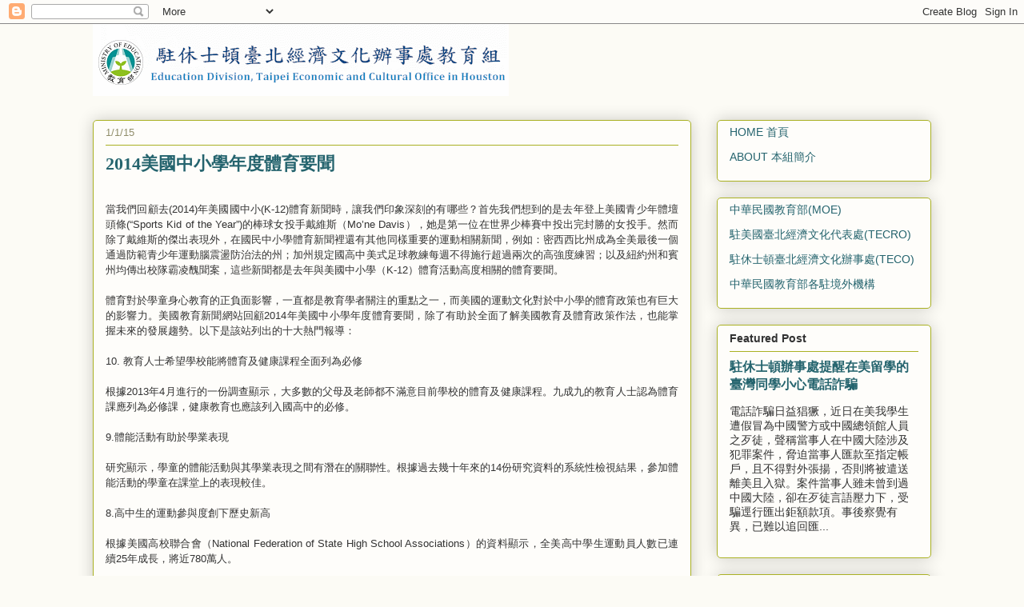

--- FILE ---
content_type: text/html; charset=UTF-8
request_url: http://www.moetw.org/2015/01/2014.html
body_size: 22267
content:
<!DOCTYPE html>
<html class='v2' dir='ltr' lang='en'>
<head>
<link href='https://www.blogger.com/static/v1/widgets/4128112664-css_bundle_v2.css' rel='stylesheet' type='text/css'/>
<meta content='width=1100' name='viewport'/>
<meta content='text/html; charset=UTF-8' http-equiv='Content-Type'/>
<meta content='blogger' name='generator'/>
<link href='http://www.moetw.org/favicon.ico' rel='icon' type='image/x-icon'/>
<link href='http://www.moetw.org/2015/01/2014.html' rel='canonical'/>
<link rel="alternate" type="application/atom+xml" title="駐休士頓辦事處教育組 - Atom" href="http://www.moetw.org/feeds/posts/default" />
<link rel="alternate" type="application/rss+xml" title="駐休士頓辦事處教育組 - RSS" href="http://www.moetw.org/feeds/posts/default?alt=rss" />
<link rel="service.post" type="application/atom+xml" title="駐休士頓辦事處教育組 - Atom" href="https://www.blogger.com/feeds/7691666307335594058/posts/default" />

<link rel="alternate" type="application/atom+xml" title="駐休士頓辦事處教育組 - Atom" href="http://www.moetw.org/feeds/3769113801353854137/comments/default" />
<!--Can't find substitution for tag [blog.ieCssRetrofitLinks]-->
<meta content='http://www.moetw.org/2015/01/2014.html' property='og:url'/>
<meta content='2014美國中小學年度體育要聞' property='og:title'/>
<meta content='   當我們回顧去 (2014) 年美國國中小 (K-12) 體育新聞時，讓我們印象深刻的有哪些？首先我們想到的是去年登上美國青少年體壇頭條 (“Sports Kid of the Year”) 的棒球 女投手戴維斯（ Mo’ne Davis ） ，她是 第一位在世界少棒賽中投出...' property='og:description'/>
<title>駐休士頓辦事處教育組: 2014美國中小學年度體育要聞</title>
<style id='page-skin-1' type='text/css'><!--
/*
-----------------------------------------------
Blogger Template Style
Name:     Awesome Inc.
Designer: Tina Chen
URL:      tinachen.org
----------------------------------------------- */
/* Content
----------------------------------------------- */
body {
font: normal normal 13px Arial, Tahoma, Helvetica, FreeSans, sans-serif;
color: #333333;
background: #fcfbf5 none repeat scroll top left;
}
html body .content-outer {
min-width: 0;
max-width: 100%;
width: 100%;
}
a:link {
text-decoration: none;
color: #25646e;
}
a:visited {
text-decoration: none;
color: #4b7058;
}
a:hover {
text-decoration: underline;
color: #22aab1;
}
.body-fauxcolumn-outer .cap-top {
position: absolute;
z-index: 1;
height: 276px;
width: 100%;
background: transparent none repeat-x scroll top left;
_background-image: none;
}
/* Columns
----------------------------------------------- */
.content-inner {
padding: 0;
}
.header-inner .section {
margin: 0 16px;
}
.tabs-inner .section {
margin: 0 16px;
}
.main-inner {
padding-top: 30px;
}
.main-inner .column-center-inner,
.main-inner .column-left-inner,
.main-inner .column-right-inner {
padding: 0 5px;
}
*+html body .main-inner .column-center-inner {
margin-top: -30px;
}
#layout .main-inner .column-center-inner {
margin-top: 0;
}
/* Header
----------------------------------------------- */
.header-outer {
margin: 0 0 0 0;
background: transparent none repeat scroll 0 0;
}
.Header h1 {
font: normal normal 48px Georgia, Utopia, 'Palatino Linotype', Palatino, serif;
color: #333333;
text-shadow: 0 0 -1px #000000;
}
.Header h1 a {
color: #333333;
}
.Header .description {
font: normal normal 20px Georgia, Utopia, 'Palatino Linotype', Palatino, serif;
color: #908d6a;
}
.header-inner .Header .titlewrapper,
.header-inner .Header .descriptionwrapper {
padding-left: 0;
padding-right: 0;
margin-bottom: 0;
}
.header-inner .Header .titlewrapper {
padding-top: 22px;
}
/* Tabs
----------------------------------------------- */
.tabs-outer {
overflow: hidden;
position: relative;
background: #b3ca88 url(https://resources.blogblog.com/blogblog/data/1kt/awesomeinc/tabs_gradient_light.png) repeat scroll 0 0;
}
#layout .tabs-outer {
overflow: visible;
}
.tabs-cap-top, .tabs-cap-bottom {
position: absolute;
width: 100%;
border-top: 1px solid #908d6a;
}
.tabs-cap-bottom {
bottom: 0;
}
.tabs-inner .widget li a {
display: inline-block;
margin: 0;
padding: .6em 1.5em;
font: normal normal 13px Arial, Tahoma, Helvetica, FreeSans, sans-serif;
color: #333333;
border-top: 1px solid #908d6a;
border-bottom: 1px solid #908d6a;
border-left: 1px solid #908d6a;
height: 16px;
line-height: 16px;
}
.tabs-inner .widget li:last-child a {
border-right: 1px solid #908d6a;
}
.tabs-inner .widget li.selected a, .tabs-inner .widget li a:hover {
background: #63704b url(https://resources.blogblog.com/blogblog/data/1kt/awesomeinc/tabs_gradient_light.png) repeat-x scroll 0 -100px;
color: #ffffff;
}
/* Headings
----------------------------------------------- */
h2 {
font: normal bold 14px Arial, Tahoma, Helvetica, FreeSans, sans-serif;
color: #333333;
}
/* Widgets
----------------------------------------------- */
.main-inner .section {
margin: 0 27px;
padding: 0;
}
.main-inner .column-left-outer,
.main-inner .column-right-outer {
margin-top: 0;
}
#layout .main-inner .column-left-outer,
#layout .main-inner .column-right-outer {
margin-top: 0;
}
.main-inner .column-left-inner,
.main-inner .column-right-inner {
background: transparent none repeat 0 0;
-moz-box-shadow: 0 0 0 rgba(0, 0, 0, .2);
-webkit-box-shadow: 0 0 0 rgba(0, 0, 0, .2);
-goog-ms-box-shadow: 0 0 0 rgba(0, 0, 0, .2);
box-shadow: 0 0 0 rgba(0, 0, 0, .2);
-moz-border-radius: 5px;
-webkit-border-radius: 5px;
-goog-ms-border-radius: 5px;
border-radius: 5px;
}
#layout .main-inner .column-left-inner,
#layout .main-inner .column-right-inner {
margin-top: 0;
}
.sidebar .widget {
font: normal normal 14px Arial, Tahoma, Helvetica, FreeSans, sans-serif;
color: #333333;
}
.sidebar .widget a:link {
color: #25646e;
}
.sidebar .widget a:visited {
color: #4b7058;
}
.sidebar .widget a:hover {
color: #22aab1;
}
.sidebar .widget h2 {
text-shadow: 0 0 -1px #000000;
}
.main-inner .widget {
background-color: #fefdfa;
border: 1px solid #aab123;
padding: 0 15px 15px;
margin: 20px -16px;
-moz-box-shadow: 0 0 20px rgba(0, 0, 0, .2);
-webkit-box-shadow: 0 0 20px rgba(0, 0, 0, .2);
-goog-ms-box-shadow: 0 0 20px rgba(0, 0, 0, .2);
box-shadow: 0 0 20px rgba(0, 0, 0, .2);
-moz-border-radius: 5px;
-webkit-border-radius: 5px;
-goog-ms-border-radius: 5px;
border-radius: 5px;
}
.main-inner .widget h2 {
margin: 0 -0;
padding: .6em 0 .5em;
border-bottom: 1px solid transparent;
}
.footer-inner .widget h2 {
padding: 0 0 .4em;
border-bottom: 1px solid transparent;
}
.main-inner .widget h2 + div, .footer-inner .widget h2 + div {
border-top: 1px solid #aab123;
padding-top: 8px;
}
.main-inner .widget .widget-content {
margin: 0 -0;
padding: 7px 0 0;
}
.main-inner .widget ul, .main-inner .widget #ArchiveList ul.flat {
margin: -8px -15px 0;
padding: 0;
list-style: none;
}
.main-inner .widget #ArchiveList {
margin: -8px 0 0;
}
.main-inner .widget ul li, .main-inner .widget #ArchiveList ul.flat li {
padding: .5em 15px;
text-indent: 0;
color: #666666;
border-top: 0 solid #aab123;
border-bottom: 1px solid transparent;
}
.main-inner .widget #ArchiveList ul li {
padding-top: .25em;
padding-bottom: .25em;
}
.main-inner .widget ul li:first-child, .main-inner .widget #ArchiveList ul.flat li:first-child {
border-top: none;
}
.main-inner .widget ul li:last-child, .main-inner .widget #ArchiveList ul.flat li:last-child {
border-bottom: none;
}
.post-body {
position: relative;
}
.main-inner .widget .post-body ul {
padding: 0 2.5em;
margin: .5em 0;
list-style: disc;
}
.main-inner .widget .post-body ul li {
padding: 0.25em 0;
margin-bottom: .25em;
color: #333333;
border: none;
}
.footer-inner .widget ul {
padding: 0;
list-style: none;
}
.widget .zippy {
color: #666666;
}
/* Posts
----------------------------------------------- */
body .main-inner .Blog {
padding: 0;
margin-bottom: 1em;
background-color: transparent;
border: none;
-moz-box-shadow: 0 0 0 rgba(0, 0, 0, 0);
-webkit-box-shadow: 0 0 0 rgba(0, 0, 0, 0);
-goog-ms-box-shadow: 0 0 0 rgba(0, 0, 0, 0);
box-shadow: 0 0 0 rgba(0, 0, 0, 0);
}
.main-inner .section:last-child .Blog:last-child {
padding: 0;
margin-bottom: 1em;
}
.main-inner .widget h2.date-header {
margin: 0 -15px 1px;
padding: 0 0 0 0;
font: normal normal 13px Arial, Tahoma, Helvetica, FreeSans, sans-serif;
color: #908d6a;
background: transparent none no-repeat scroll top left;
border-top: 0 solid #aab123;
border-bottom: 1px solid transparent;
-moz-border-radius-topleft: 0;
-moz-border-radius-topright: 0;
-webkit-border-top-left-radius: 0;
-webkit-border-top-right-radius: 0;
border-top-left-radius: 0;
border-top-right-radius: 0;
position: static;
bottom: 100%;
right: 15px;
text-shadow: 0 0 -1px #000000;
}
.main-inner .widget h2.date-header span {
font: normal normal 13px Arial, Tahoma, Helvetica, FreeSans, sans-serif;
display: block;
padding: .5em 15px;
border-left: 0 solid #aab123;
border-right: 0 solid #aab123;
}
.date-outer {
position: relative;
margin: 30px 0 20px;
padding: 0 15px;
background-color: #fefdfa;
border: 1px solid #aab123;
-moz-box-shadow: 0 0 20px rgba(0, 0, 0, .2);
-webkit-box-shadow: 0 0 20px rgba(0, 0, 0, .2);
-goog-ms-box-shadow: 0 0 20px rgba(0, 0, 0, .2);
box-shadow: 0 0 20px rgba(0, 0, 0, .2);
-moz-border-radius: 5px;
-webkit-border-radius: 5px;
-goog-ms-border-radius: 5px;
border-radius: 5px;
}
.date-outer:first-child {
margin-top: 0;
}
.date-outer:last-child {
margin-bottom: 20px;
-moz-border-radius-bottomleft: 5px;
-moz-border-radius-bottomright: 5px;
-webkit-border-bottom-left-radius: 5px;
-webkit-border-bottom-right-radius: 5px;
-goog-ms-border-bottom-left-radius: 5px;
-goog-ms-border-bottom-right-radius: 5px;
border-bottom-left-radius: 5px;
border-bottom-right-radius: 5px;
}
.date-posts {
margin: 0 -0;
padding: 0 0;
clear: both;
}
.post-outer, .inline-ad {
border-top: 1px solid #aab123;
margin: 0 -0;
padding: 15px 0;
}
.post-outer {
padding-bottom: 10px;
}
.post-outer:first-child {
padding-top: 0;
border-top: none;
}
.post-outer:last-child, .inline-ad:last-child {
border-bottom: none;
}
.post-body {
position: relative;
}
.post-body img {
padding: 8px;
background: #ffffff;
border: 1px solid #cccccc;
-moz-box-shadow: 0 0 20px rgba(0, 0, 0, .2);
-webkit-box-shadow: 0 0 20px rgba(0, 0, 0, .2);
box-shadow: 0 0 20px rgba(0, 0, 0, .2);
-moz-border-radius: 5px;
-webkit-border-radius: 5px;
border-radius: 5px;
}
h3.post-title, h4 {
font: normal bold 22px Georgia, Utopia, 'Palatino Linotype', Palatino, serif;
color: #25646e;
}
h3.post-title a {
font: normal bold 22px Georgia, Utopia, 'Palatino Linotype', Palatino, serif;
color: #25646e;
}
h3.post-title a:hover {
color: #22aab1;
text-decoration: underline;
}
.post-header {
margin: 0 0 1em;
}
.post-body {
line-height: 1.4;
}
.post-outer h2 {
color: #333333;
}
.post-footer {
margin: 1.5em 0 0;
}
#blog-pager {
padding: 15px;
font-size: 120%;
background-color: #fefdfa;
border: 1px solid #aab123;
-moz-box-shadow: 0 0 20px rgba(0, 0, 0, .2);
-webkit-box-shadow: 0 0 20px rgba(0, 0, 0, .2);
-goog-ms-box-shadow: 0 0 20px rgba(0, 0, 0, .2);
box-shadow: 0 0 20px rgba(0, 0, 0, .2);
-moz-border-radius: 5px;
-webkit-border-radius: 5px;
-goog-ms-border-radius: 5px;
border-radius: 5px;
-moz-border-radius-topleft: 5px;
-moz-border-radius-topright: 5px;
-webkit-border-top-left-radius: 5px;
-webkit-border-top-right-radius: 5px;
-goog-ms-border-top-left-radius: 5px;
-goog-ms-border-top-right-radius: 5px;
border-top-left-radius: 5px;
border-top-right-radius-topright: 5px;
margin-top: 1em;
}
.blog-feeds, .post-feeds {
margin: 1em 0;
text-align: center;
color: #333333;
}
.blog-feeds a, .post-feeds a {
color: #25646e;
}
.blog-feeds a:visited, .post-feeds a:visited {
color: #4b7058;
}
.blog-feeds a:hover, .post-feeds a:hover {
color: #22aab1;
}
.post-outer .comments {
margin-top: 2em;
}
/* Comments
----------------------------------------------- */
.comments .comments-content .icon.blog-author {
background-repeat: no-repeat;
background-image: url([data-uri]);
}
.comments .comments-content .loadmore a {
border-top: 1px solid #908d6a;
border-bottom: 1px solid #908d6a;
}
.comments .continue {
border-top: 2px solid #908d6a;
}
/* Footer
----------------------------------------------- */
.footer-outer {
margin: -20px 0 -1px;
padding: 20px 0 0;
color: #333333;
overflow: hidden;
}
.footer-fauxborder-left {
border-top: 1px solid #aab123;
background: #fefdfa none repeat scroll 0 0;
-moz-box-shadow: 0 0 20px rgba(0, 0, 0, .2);
-webkit-box-shadow: 0 0 20px rgba(0, 0, 0, .2);
-goog-ms-box-shadow: 0 0 20px rgba(0, 0, 0, .2);
box-shadow: 0 0 20px rgba(0, 0, 0, .2);
margin: 0 -20px;
}
/* Mobile
----------------------------------------------- */
body.mobile {
background-size: auto;
}
.mobile .body-fauxcolumn-outer {
background: transparent none repeat scroll top left;
}
*+html body.mobile .main-inner .column-center-inner {
margin-top: 0;
}
.mobile .main-inner .widget {
padding: 0 0 15px;
}
.mobile .main-inner .widget h2 + div,
.mobile .footer-inner .widget h2 + div {
border-top: none;
padding-top: 0;
}
.mobile .footer-inner .widget h2 {
padding: 0.5em 0;
border-bottom: none;
}
.mobile .main-inner .widget .widget-content {
margin: 0;
padding: 7px 0 0;
}
.mobile .main-inner .widget ul,
.mobile .main-inner .widget #ArchiveList ul.flat {
margin: 0 -15px 0;
}
.mobile .main-inner .widget h2.date-header {
right: 0;
}
.mobile .date-header span {
padding: 0.4em 0;
}
.mobile .date-outer:first-child {
margin-bottom: 0;
border: 1px solid #aab123;
-moz-border-radius-topleft: 5px;
-moz-border-radius-topright: 5px;
-webkit-border-top-left-radius: 5px;
-webkit-border-top-right-radius: 5px;
-goog-ms-border-top-left-radius: 5px;
-goog-ms-border-top-right-radius: 5px;
border-top-left-radius: 5px;
border-top-right-radius: 5px;
}
.mobile .date-outer {
border-color: #aab123;
border-width: 0 1px 1px;
}
.mobile .date-outer:last-child {
margin-bottom: 0;
}
.mobile .main-inner {
padding: 0;
}
.mobile .header-inner .section {
margin: 0;
}
.mobile .post-outer, .mobile .inline-ad {
padding: 5px 0;
}
.mobile .tabs-inner .section {
margin: 0 10px;
}
.mobile .main-inner .widget h2 {
margin: 0;
padding: 0;
}
.mobile .main-inner .widget h2.date-header span {
padding: 0;
}
.mobile .main-inner .widget .widget-content {
margin: 0;
padding: 7px 0 0;
}
.mobile #blog-pager {
border: 1px solid transparent;
background: #fefdfa none repeat scroll 0 0;
}
.mobile .main-inner .column-left-inner,
.mobile .main-inner .column-right-inner {
background: transparent none repeat 0 0;
-moz-box-shadow: none;
-webkit-box-shadow: none;
-goog-ms-box-shadow: none;
box-shadow: none;
}
.mobile .date-posts {
margin: 0;
padding: 0;
}
.mobile .footer-fauxborder-left {
margin: 0;
border-top: inherit;
}
.mobile .main-inner .section:last-child .Blog:last-child {
margin-bottom: 0;
}
.mobile-index-contents {
color: #333333;
}
.mobile .mobile-link-button {
background: #25646e url(https://resources.blogblog.com/blogblog/data/1kt/awesomeinc/tabs_gradient_light.png) repeat scroll 0 0;
}
.mobile-link-button a:link, .mobile-link-button a:visited {
color: #ffffff;
}
.mobile .tabs-inner .PageList .widget-content {
background: transparent;
border-top: 1px solid;
border-color: #908d6a;
color: #333333;
}
.mobile .tabs-inner .PageList .widget-content .pagelist-arrow {
border-left: 1px solid #908d6a;
}

--></style>
<style id='template-skin-1' type='text/css'><!--
body {
min-width: 1080px;
}
.content-outer, .content-fauxcolumn-outer, .region-inner {
min-width: 1080px;
max-width: 1080px;
_width: 1080px;
}
.main-inner .columns {
padding-left: 0px;
padding-right: 300px;
}
.main-inner .fauxcolumn-center-outer {
left: 0px;
right: 300px;
/* IE6 does not respect left and right together */
_width: expression(this.parentNode.offsetWidth -
parseInt("0px") -
parseInt("300px") + 'px');
}
.main-inner .fauxcolumn-left-outer {
width: 0px;
}
.main-inner .fauxcolumn-right-outer {
width: 300px;
}
.main-inner .column-left-outer {
width: 0px;
right: 100%;
margin-left: -0px;
}
.main-inner .column-right-outer {
width: 300px;
margin-right: -300px;
}
#layout {
min-width: 0;
}
#layout .content-outer {
min-width: 0;
width: 800px;
}
#layout .region-inner {
min-width: 0;
width: auto;
}
body#layout div.add_widget {
padding: 8px;
}
body#layout div.add_widget a {
margin-left: 32px;
}
--></style>
<link href='https://www.blogger.com/dyn-css/authorization.css?targetBlogID=7691666307335594058&amp;zx=6b743ed5-e49c-4ad5-9926-9059b57f45f8' media='none' onload='if(media!=&#39;all&#39;)media=&#39;all&#39;' rel='stylesheet'/><noscript><link href='https://www.blogger.com/dyn-css/authorization.css?targetBlogID=7691666307335594058&amp;zx=6b743ed5-e49c-4ad5-9926-9059b57f45f8' rel='stylesheet'/></noscript>
<meta name='google-adsense-platform-account' content='ca-host-pub-1556223355139109'/>
<meta name='google-adsense-platform-domain' content='blogspot.com'/>

<link rel="stylesheet" href="https://fonts.googleapis.com/css2?display=swap&family=Roboto"></head>
<body class='loading variant-renewable'>
<div class='navbar section' id='navbar' name='Navbar'><div class='widget Navbar' data-version='1' id='Navbar1'><script type="text/javascript">
    function setAttributeOnload(object, attribute, val) {
      if(window.addEventListener) {
        window.addEventListener('load',
          function(){ object[attribute] = val; }, false);
      } else {
        window.attachEvent('onload', function(){ object[attribute] = val; });
      }
    }
  </script>
<div id="navbar-iframe-container"></div>
<script type="text/javascript" src="https://apis.google.com/js/platform.js"></script>
<script type="text/javascript">
      gapi.load("gapi.iframes:gapi.iframes.style.bubble", function() {
        if (gapi.iframes && gapi.iframes.getContext) {
          gapi.iframes.getContext().openChild({
              url: 'https://www.blogger.com/navbar/7691666307335594058?po\x3d3769113801353854137\x26origin\x3dhttp://www.moetw.org',
              where: document.getElementById("navbar-iframe-container"),
              id: "navbar-iframe"
          });
        }
      });
    </script><script type="text/javascript">
(function() {
var script = document.createElement('script');
script.type = 'text/javascript';
script.src = '//pagead2.googlesyndication.com/pagead/js/google_top_exp.js';
var head = document.getElementsByTagName('head')[0];
if (head) {
head.appendChild(script);
}})();
</script>
</div></div>
<div class='body-fauxcolumns'>
<div class='fauxcolumn-outer body-fauxcolumn-outer'>
<div class='cap-top'>
<div class='cap-left'></div>
<div class='cap-right'></div>
</div>
<div class='fauxborder-left'>
<div class='fauxborder-right'></div>
<div class='fauxcolumn-inner'>
</div>
</div>
<div class='cap-bottom'>
<div class='cap-left'></div>
<div class='cap-right'></div>
</div>
</div>
</div>
<div class='content'>
<div class='content-fauxcolumns'>
<div class='fauxcolumn-outer content-fauxcolumn-outer'>
<div class='cap-top'>
<div class='cap-left'></div>
<div class='cap-right'></div>
</div>
<div class='fauxborder-left'>
<div class='fauxborder-right'></div>
<div class='fauxcolumn-inner'>
</div>
</div>
<div class='cap-bottom'>
<div class='cap-left'></div>
<div class='cap-right'></div>
</div>
</div>
</div>
<div class='content-outer'>
<div class='content-cap-top cap-top'>
<div class='cap-left'></div>
<div class='cap-right'></div>
</div>
<div class='fauxborder-left content-fauxborder-left'>
<div class='fauxborder-right content-fauxborder-right'></div>
<div class='content-inner'>
<header>
<div class='header-outer'>
<div class='header-cap-top cap-top'>
<div class='cap-left'></div>
<div class='cap-right'></div>
</div>
<div class='fauxborder-left header-fauxborder-left'>
<div class='fauxborder-right header-fauxborder-right'></div>
<div class='region-inner header-inner'>
<div class='header section' id='header' name='Header'><div class='widget Header' data-version='1' id='Header1'>
<div id='header-inner'>
<a href='http://www.moetw.org/' style='display: block'>
<img alt='駐休士頓辦事處教育組' height='90px; ' id='Header1_headerimg' src='https://blogger.googleusercontent.com/img/b/R29vZ2xl/AVvXsEjFFPS6J2CRkICHx32v3hqvkOWY02RcqDgNVcERBUzeNEYzDKNO6zJEVx4r3-ryxC6Et7eWjDToveZ2hNO58_OgytPc__lwoCrO9oTnS2l3hFii17-edTUDWfSMPQ9l2JtIZP8dmpHWK_-E/s1600/MOETW_banner_1.gif' style='display: block' width='520px; '/>
</a>
</div>
</div></div>
</div>
</div>
<div class='header-cap-bottom cap-bottom'>
<div class='cap-left'></div>
<div class='cap-right'></div>
</div>
</div>
</header>
<div class='tabs-outer'>
<div class='tabs-cap-top cap-top'>
<div class='cap-left'></div>
<div class='cap-right'></div>
</div>
<div class='fauxborder-left tabs-fauxborder-left'>
<div class='fauxborder-right tabs-fauxborder-right'></div>
<div class='region-inner tabs-inner'>
<div class='tabs no-items section' id='crosscol' name='Cross-Column'></div>
<div class='tabs no-items section' id='crosscol-overflow' name='Cross-Column 2'></div>
</div>
</div>
<div class='tabs-cap-bottom cap-bottom'>
<div class='cap-left'></div>
<div class='cap-right'></div>
</div>
</div>
<div class='main-outer'>
<div class='main-cap-top cap-top'>
<div class='cap-left'></div>
<div class='cap-right'></div>
</div>
<div class='fauxborder-left main-fauxborder-left'>
<div class='fauxborder-right main-fauxborder-right'></div>
<div class='region-inner main-inner'>
<div class='columns fauxcolumns'>
<div class='fauxcolumn-outer fauxcolumn-center-outer'>
<div class='cap-top'>
<div class='cap-left'></div>
<div class='cap-right'></div>
</div>
<div class='fauxborder-left'>
<div class='fauxborder-right'></div>
<div class='fauxcolumn-inner'>
</div>
</div>
<div class='cap-bottom'>
<div class='cap-left'></div>
<div class='cap-right'></div>
</div>
</div>
<div class='fauxcolumn-outer fauxcolumn-left-outer'>
<div class='cap-top'>
<div class='cap-left'></div>
<div class='cap-right'></div>
</div>
<div class='fauxborder-left'>
<div class='fauxborder-right'></div>
<div class='fauxcolumn-inner'>
</div>
</div>
<div class='cap-bottom'>
<div class='cap-left'></div>
<div class='cap-right'></div>
</div>
</div>
<div class='fauxcolumn-outer fauxcolumn-right-outer'>
<div class='cap-top'>
<div class='cap-left'></div>
<div class='cap-right'></div>
</div>
<div class='fauxborder-left'>
<div class='fauxborder-right'></div>
<div class='fauxcolumn-inner'>
</div>
</div>
<div class='cap-bottom'>
<div class='cap-left'></div>
<div class='cap-right'></div>
</div>
</div>
<!-- corrects IE6 width calculation -->
<div class='columns-inner'>
<div class='column-center-outer'>
<div class='column-center-inner'>
<div class='main section' id='main' name='Main'><div class='widget Blog' data-version='1' id='Blog1'>
<div class='blog-posts hfeed'>

          <div class="date-outer">
        
<h2 class='date-header'><span>1/1/15</span></h2>

          <div class="date-posts">
        
<div class='post-outer'>
<div class='post hentry uncustomized-post-template' itemprop='blogPost' itemscope='itemscope' itemtype='http://schema.org/BlogPosting'>
<meta content='7691666307335594058' itemprop='blogId'/>
<meta content='3769113801353854137' itemprop='postId'/>
<a name='3769113801353854137'></a>
<h3 class='post-title entry-title' itemprop='name'>
2014美國中小學年度體育要聞
</h3>
<div class='post-header'>
<div class='post-header-line-1'></div>
</div>
<div class='post-body entry-content' id='post-body-3769113801353854137' itemprop='description articleBody'>
<div class="MsoNormal" style="layout-grid-mode: char; line-height: 150%; mso-layout-grid-align: none; mso-margin-bottom-alt: auto; mso-margin-top-alt: auto; text-align: justify; text-justify: inter-ideograph;">
<br /></div>
<div class="MsoNormal" style="layout-grid-mode: char; line-height: 150%; mso-layout-grid-align: none; text-align: justify; text-justify: inter-ideograph;">
<span style="font-family: &quot;新細明體&quot;,&quot;serif&quot;; mso-ascii-font-family: Cambria; mso-hansi-font-family: Cambria;">當我們回顧去</span><span lang="EN-US">(2014)</span><span style="font-family: &quot;新細明體&quot;,&quot;serif&quot;; mso-ascii-font-family: Cambria; mso-hansi-font-family: Cambria;">年美國國中小</span><span lang="EN-US">(K-12)</span><span style="font-family: &quot;新細明體&quot;,&quot;serif&quot;; mso-ascii-font-family: Cambria; mso-hansi-font-family: Cambria;">體育新聞時&#65292;讓我們印象深刻的有哪些&#65311;首先我們想到的是去年登上美國青少年體壇頭條</span><span lang="EN-US">(&#8220;Sports Kid of the Year&#8221;)</span><span style="font-family: &quot;新細明體&quot;,&quot;serif&quot;; mso-ascii-font-family: Cambria; mso-hansi-font-family: Cambria;">的棒球</span><span lang="ZH-CN" style="font-family: &quot;新細明體&quot;,&quot;serif&quot;; mso-ascii-font-family: Cambria; mso-fareast-language: ZH-CN; mso-hansi-font-family: Cambria;">女投手戴維斯&#65288;</span><span lang="EN-US">Mo&#8217;ne Davis</span><span lang="ZH-CN" style="font-family: &quot;新細明體&quot;,&quot;serif&quot;; mso-ascii-font-family: Cambria; mso-fareast-language: ZH-CN; mso-hansi-font-family: Cambria;">&#65289;</span><span style="font-family: &quot;新細明體&quot;,&quot;serif&quot;; mso-ascii-font-family: Cambria; mso-hansi-font-family: Cambria;">&#65292;她是</span><span lang="ZH-CN" style="font-family: &quot;新細明體&quot;,&quot;serif&quot;; mso-ascii-font-family: Cambria; mso-fareast-language: ZH-CN; mso-hansi-font-family: Cambria;">第一位在世界少棒賽中投出完封勝的</span><span style="font-family: &quot;新細明體&quot;,&quot;serif&quot;; mso-ascii-font-family: Cambria; mso-hansi-font-family: Cambria;">女投手&#12290;然而除了</span><span lang="ZH-CN" style="font-family: &quot;新細明體&quot;,&quot;serif&quot;; mso-ascii-font-family: Cambria; mso-fareast-language: ZH-CN; mso-hansi-font-family: Cambria;">戴維斯</span><span style="font-family: &quot;新細明體&quot;,&quot;serif&quot;; mso-ascii-font-family: Cambria; mso-hansi-font-family: Cambria;">的傑出表現外&#65292;在國民中小學體育新聞裡還有其他同樣重要的運動相關新聞&#65292;例如&#65306;</span><span lang="ZH-CN" style="font-family: &quot;新細明體&quot;,&quot;serif&quot;; mso-ascii-font-family: Cambria; mso-fareast-language: ZH-CN; mso-hansi-font-family: Cambria;">密西西比州成為全美最後一個通過</span><span style="font-family: &quot;新細明體&quot;,&quot;serif&quot;; mso-ascii-font-family: Cambria; mso-hansi-font-family: Cambria;">防範</span><span lang="ZH-CN" style="font-family: &quot;新細明體&quot;,&quot;serif&quot;; mso-ascii-font-family: Cambria; mso-fareast-language: ZH-CN; mso-hansi-font-family: Cambria;">青少年</span><span style="font-family: &quot;新細明體&quot;,&quot;serif&quot;; mso-ascii-font-family: Cambria; mso-hansi-font-family: Cambria;">運動</span><span lang="ZH-CN" style="font-family: &quot;新細明體&quot;,&quot;serif&quot;; mso-ascii-font-family: Cambria; mso-fareast-language: ZH-CN; mso-hansi-font-family: Cambria;">腦震盪防治法的州</span><span style="font-family: &quot;新細明體&quot;,&quot;serif&quot;; mso-ascii-font-family: Cambria; mso-hansi-font-family: Cambria;">&#65307;</span><span lang="ZH-CN" style="font-family: &quot;新細明體&quot;,&quot;serif&quot;; mso-ascii-font-family: Cambria; mso-fareast-language: ZH-CN; mso-hansi-font-family: Cambria;">加州規定國高中美式足球教練每週不得施行超過兩次的高強度練習</span><span style="font-family: &quot;新細明體&quot;,&quot;serif&quot;; mso-ascii-font-family: Cambria; mso-hansi-font-family: Cambria;">&#65307;以及</span><span lang="ZH-CN" style="font-family: &quot;新細明體&quot;,&quot;serif&quot;; mso-ascii-font-family: Cambria; mso-fareast-language: ZH-CN; mso-hansi-font-family: Cambria;">紐約州和賓州均傳出校隊霸凌醜聞案&#65292;這些新聞都是去年與美國中小學&#65288;</span><span lang="EN-US">K-12</span><span lang="ZH-CN" style="font-family: &quot;新細明體&quot;,&quot;serif&quot;; mso-ascii-font-family: Cambria; mso-fareast-language: ZH-CN; mso-hansi-font-family: Cambria;">&#65289;體育活動高度相關的體育要聞&#12290;</span><span lang="EN-US"><o:p></o:p></span></div>
<div class="MsoNormal" style="layout-grid-mode: char; line-height: 150%; mso-layout-grid-align: none; text-align: justify; text-justify: inter-ideograph;">
<br /></div>
<div class="MsoNormal" style="layout-grid-mode: char; line-height: 150%; mso-layout-grid-align: none; text-align: justify; text-justify: inter-ideograph;">
<span lang="ZH-CN" style="font-family: &quot;新細明體&quot;,&quot;serif&quot;; mso-ascii-font-family: Cambria; mso-fareast-language: ZH-CN; mso-hansi-font-family: Cambria;">體育對於學童身心教育的正負面影響&#65292;一直都是教育學者關注的重點之一&#65292;而美國的運動文化對於中小學的體育政策也有巨大的影響力&#12290;美國教育新聞網站回顧</span><span lang="EN-US">2014</span><span lang="ZH-CN" style="font-family: &quot;新細明體&quot;,&quot;serif&quot;; mso-ascii-font-family: Cambria; mso-fareast-language: ZH-CN; mso-hansi-font-family: Cambria;">年美國中小學年度體育要聞&#65292;除了有助於全面了解美國教育及體育政策作法&#65292;也能掌握未來的發展趨勢&#12290;以下是該站列出的十大</span><span style="font-family: &quot;新細明體&quot;,&quot;serif&quot;; mso-ascii-font-family: Cambria; mso-hansi-font-family: Cambria;">熱門</span><span lang="ZH-CN" style="font-family: &quot;新細明體&quot;,&quot;serif&quot;; mso-ascii-font-family: Cambria; mso-fareast-language: ZH-CN; mso-hansi-font-family: Cambria;">報導&#65306;</span><span lang="EN-US"><o:p></o:p></span></div>
<div class="MsoNormal" style="layout-grid-mode: char; line-height: 150%; mso-layout-grid-align: none; text-align: justify; text-justify: inter-ideograph;">
<br /></div>
<div class="MsoNormal" style="layout-grid-mode: char; line-height: 150%; mso-layout-grid-align: none; text-align: justify; text-justify: inter-ideograph;">
<span lang="EN-US">10. </span><span lang="ZH-CN" style="font-family: &quot;新細明體&quot;,&quot;serif&quot;; mso-ascii-font-family: Cambria; mso-fareast-language: ZH-CN; mso-hansi-font-family: Cambria;">教育人士希望學校能將體育及健康課程全面列為必修</span><span lang="EN-US"><o:p></o:p></span></div>
<div class="MsoNormal" style="layout-grid-mode: char; line-height: 150%; mso-layout-grid-align: none; text-align: justify; text-justify: inter-ideograph;">
<br /></div>
<div class="MsoNormal" style="layout-grid-mode: char; line-height: 150%; mso-layout-grid-align: none; text-align: justify; text-justify: inter-ideograph;">
<span lang="ZH-CN" style="font-family: &quot;新細明體&quot;,&quot;serif&quot;; mso-ascii-font-family: Cambria; mso-fareast-language: ZH-CN; mso-hansi-font-family: Cambria;">根據</span><span lang="EN-US">2013</span><span lang="ZH-CN" style="font-family: &quot;新細明體&quot;,&quot;serif&quot;; mso-ascii-font-family: Cambria; mso-fareast-language: ZH-CN; mso-hansi-font-family: Cambria;">年</span><span lang="EN-US">4</span><span lang="ZH-CN" style="font-family: &quot;新細明體&quot;,&quot;serif&quot;; mso-ascii-font-family: Cambria; mso-fareast-language: ZH-CN; mso-hansi-font-family: Cambria;">月進行的一份調查顯示&#65292;大多數的父母及老師都不滿意目前學校的體育及健康課程&#12290;九成九的教育人士認為體育課應列為必修課&#65292;健康教育也應該列入國高中的必修&#12290;</span><span lang="EN-US"><o:p></o:p></span></div>
<div class="MsoNormal" style="layout-grid-mode: char; line-height: 150%; mso-layout-grid-align: none; text-align: justify; text-justify: inter-ideograph;">
<br /></div>
<div class="MsoNormal" style="layout-grid-mode: char; line-height: 150%; mso-layout-grid-align: none; text-align: justify; text-justify: inter-ideograph;">
<span lang="EN-US">9.</span><span lang="ZH-CN" style="font-family: &quot;新細明體&quot;,&quot;serif&quot;; mso-ascii-font-family: Cambria; mso-fareast-language: ZH-CN; mso-hansi-font-family: Cambria;">體能活動有助於學業表現</span><span lang="EN-US"><o:p></o:p></span></div>
<div class="MsoNormal" style="layout-grid-mode: char; line-height: 150%; mso-layout-grid-align: none; text-align: justify; text-justify: inter-ideograph;">
<br /></div>
<div class="MsoNormal" style="layout-grid-mode: char; line-height: 150%; mso-layout-grid-align: none; text-align: justify; text-justify: inter-ideograph;">
<span lang="ZH-CN" style="font-family: &quot;新細明體&quot;,&quot;serif&quot;; mso-ascii-font-family: Cambria; mso-fareast-language: ZH-CN; mso-hansi-font-family: Cambria;">研究顯示&#65292;學童的體能活動與其學業表現之間有潛在的關聯性&#12290;根據過去幾十年來的</span><span lang="EN-US">14</span><span lang="ZH-CN" style="font-family: &quot;新細明體&quot;,&quot;serif&quot;; mso-ascii-font-family: Cambria; mso-fareast-language: ZH-CN; mso-hansi-font-family: Cambria;">份研究資料的系統性檢視結果&#65292;參加體能活動的學童在課堂上的表現較佳&#12290;</span><span lang="EN-US"><o:p></o:p></span></div>
<div class="MsoNormal" style="layout-grid-mode: char; line-height: 150%; mso-layout-grid-align: none; text-align: justify; text-justify: inter-ideograph;">
<br /></div>
<div class="MsoNormal" style="layout-grid-mode: char; line-height: 150%; mso-layout-grid-align: none; text-align: justify; text-justify: inter-ideograph;">
<span lang="EN-US">8.</span><span lang="ZH-CN" style="font-family: &quot;新細明體&quot;,&quot;serif&quot;; mso-ascii-font-family: Cambria; mso-fareast-language: ZH-CN; mso-hansi-font-family: Cambria;">高中生的運動參與度創下歷史新高</span><span lang="EN-US"><o:p></o:p></span></div>
<div class="MsoNormal" style="layout-grid-mode: char; line-height: 150%; mso-layout-grid-align: none; text-align: justify; text-justify: inter-ideograph;">
<br /></div>
<div class="MsoNormal" style="layout-grid-mode: char; line-height: 150%; mso-layout-grid-align: none; text-align: justify; text-justify: inter-ideograph;">
<span lang="ZH-CN" style="font-family: &quot;新細明體&quot;,&quot;serif&quot;; mso-ascii-font-family: Cambria; mso-fareast-language: ZH-CN; mso-hansi-font-family: Cambria;">根據美國高校聯合會&#65288;</span><span lang="EN-US">National Federation of State High
School Associations</span><span lang="ZH-CN" style="font-family: &quot;新細明體&quot;,&quot;serif&quot;; mso-ascii-font-family: Cambria; mso-fareast-language: ZH-CN; mso-hansi-font-family: Cambria;">&#65289;的資料顯示&#65292;全美高中學生運動員人數已連續</span><span lang="EN-US">25</span><span lang="ZH-CN" style="font-family: &quot;新細明體&quot;,&quot;serif&quot;; mso-ascii-font-family: Cambria; mso-fareast-language: ZH-CN; mso-hansi-font-family: Cambria;">年成長&#65292;將近</span><span lang="EN-US">780</span><span lang="ZH-CN" style="font-family: &quot;新細明體&quot;,&quot;serif&quot;; mso-ascii-font-family: Cambria; mso-fareast-language: ZH-CN; mso-hansi-font-family: Cambria;">萬人&#12290;</span><span lang="EN-US"><o:p></o:p></span></div>
<div class="MsoNormal" style="layout-grid-mode: char; line-height: 150%; mso-layout-grid-align: none; text-align: justify; text-justify: inter-ideograph;">
<br /></div>
<div class="MsoNormal" style="layout-grid-mode: char; line-height: 150%; mso-layout-grid-align: none; text-align: justify; text-justify: inter-ideograph;">
<span lang="EN-US">7.</span><span lang="ZH-CN" style="font-family: &quot;新細明體&quot;,&quot;serif&quot;; mso-ascii-font-family: Cambria; mso-fareast-language: ZH-CN; mso-hansi-font-family: Cambria;">運動對於學校教育的必需性</span><span lang="EN-US"><o:p></o:p></span></div>
<div class="MsoNormal" style="layout-grid-mode: char; line-height: 150%; mso-layout-grid-align: none; text-align: justify; text-justify: inter-ideograph;">
<br /></div>
<div class="MsoNormal" style="layout-grid-mode: char; line-height: 150%; mso-layout-grid-align: none; text-align: justify; text-justify: inter-ideograph;">
<span lang="ZH-CN" style="font-family: &quot;新細明體&quot;,&quot;serif&quot;; mso-ascii-font-family: Cambria; mso-fareast-language: ZH-CN; mso-hansi-font-family: Cambria;">為何學校應該將運動納入教育範疇</span><span lang="EN-US">?</span><span lang="ZH-CN" style="font-family: &quot;新細明體&quot;,&quot;serif&quot;; mso-ascii-font-family: Cambria; mso-fareast-language: ZH-CN; mso-hansi-font-family: Cambria;">其原因在於運動能教導學生課堂上學不到的價值&#65292;像是團隊合作&#65292;努力勝過對手的意義&#65292;以及在高壓環境之下如何達成有效的人際溝通&#12290;</span><span lang="EN-US"><o:p></o:p></span></div>
<div class="MsoNormal" style="layout-grid-mode: char; line-height: 150%; mso-layout-grid-align: none; text-align: justify; text-justify: inter-ideograph;">
<br /></div>
<div class="MsoNormal" style="layout-grid-mode: char; line-height: 150%; mso-layout-grid-align: none; text-align: justify; text-justify: inter-ideograph;">
<span lang="EN-US">6.</span><span lang="ZH-CN" style="font-family: &quot;新細明體&quot;,&quot;serif&quot;; mso-ascii-font-family: Cambria; mso-fareast-language: ZH-CN; mso-hansi-font-family: Cambria;">美國僅有少數州將體育列為必修</span><span lang="EN-US"><o:p></o:p></span></div>
<div class="MsoNormal" style="layout-grid-mode: char; line-height: 150%; mso-layout-grid-align: none; text-align: justify; text-justify: inter-ideograph;">
<br /></div>
<div class="MsoNormal" style="layout-grid-mode: char; line-height: 150%; mso-layout-grid-align: none; text-align: justify; text-justify: inter-ideograph;">
<span lang="ZH-CN" style="font-family: &quot;新細明體&quot;,&quot;serif&quot;; mso-ascii-font-family: Cambria; mso-fareast-language: ZH-CN; mso-hansi-font-family: Cambria;">目前全美僅有五個州將體育列為必修課&#65292;包括伊利諾州&#12289;愛荷華州&#12289;麻州&#12289;新墨西哥州及佛蒙特州&#12290;除此之外&#65292;僅有阿拉巴馬州&#12289;佛州及路易斯安那三個州要求中學生每週要運動</span><span lang="EN-US">150</span><span lang="ZH-CN" style="font-family: &quot;新細明體&quot;,&quot;serif&quot;; mso-ascii-font-family: Cambria; mso-fareast-language: ZH-CN; mso-hansi-font-family: Cambria;">分鐘以上&#65292;也只有阿拉巴馬州&#12289;蒙大拿州及猶他州要求國高中生每週都要運動</span><span lang="EN-US">225</span><span lang="ZH-CN" style="font-family: &quot;新細明體&quot;,&quot;serif&quot;; mso-ascii-font-family: Cambria; mso-fareast-language: ZH-CN; mso-hansi-font-family: Cambria;">分鐘以上&#12290;</span><span lang="EN-US"><o:p></o:p></span></div>
<div class="MsoNormal" style="layout-grid-mode: char; line-height: 150%; mso-layout-grid-align: none; text-align: justify; text-justify: inter-ideograph;">
<br /></div>
<div class="MsoNormal" style="layout-grid-mode: char; line-height: 150%; mso-layout-grid-align: none; text-align: justify; text-justify: inter-ideograph;">
<span lang="EN-US">5.</span><span lang="ZH-CN" style="font-family: &quot;新細明體&quot;,&quot;serif&quot;; mso-ascii-font-family: Cambria; mso-fareast-language: ZH-CN; mso-hansi-font-family: Cambria;">職業運動員使用類固醇的陋習影響了青少年運動員</span><span lang="EN-US"><o:p></o:p></span></div>
<div class="MsoNormal" style="layout-grid-mode: char; line-height: 150%; mso-layout-grid-align: none; text-align: justify; text-justify: inter-ideograph;">
<br /></div>
<div class="MsoNormal" style="layout-grid-mode: char; line-height: 150%; mso-layout-grid-align: none; text-align: justify; text-justify: inter-ideograph;">
<span lang="ZH-CN" style="font-family: &quot;新細明體&quot;,&quot;serif&quot;; mso-ascii-font-family: Cambria; mso-fareast-language: ZH-CN; mso-hansi-font-family: Cambria;">根據調查顯示&#65292;美國有超過四分之三的青少年運動員認為職業運動員使用禁藥以增強表現的作法&#65292;會讓青少年運動員想要使用類固醇&#12290;他們表示&#65292;這些職業運動員使用禁藥的習慣&#65292;影響了青少年運動的發展&#65292;青少年運動員會覺得他們得要使用類固醇才能在競爭當中脫穎而出&#12290;</span><span lang="EN-US"><o:p></o:p></span></div>
<div class="MsoNormal" style="layout-grid-mode: char; line-height: 150%; mso-layout-grid-align: none; text-align: justify; text-justify: inter-ideograph;">
<br /></div>
<div class="MsoNormal" style="layout-grid-mode: char; line-height: 150%; mso-layout-grid-align: none; text-align: justify; text-justify: inter-ideograph;">
<span lang="EN-US">4.</span><span lang="ZH-CN" style="font-family: &quot;新細明體&quot;,&quot;serif&quot;; mso-ascii-font-family: Cambria; mso-fareast-language: ZH-CN; mso-hansi-font-family: Cambria;">紐約時報針對青少年運動的得失舉行圓桌會議</span><span lang="EN-US"><o:p></o:p></span></div>
<div class="MsoNormal" style="layout-grid-mode: char; line-height: 150%; mso-layout-grid-align: none; text-align: justify; text-justify: inter-ideograph;">
<br /></div>
<div class="MsoNormal" style="layout-grid-mode: char; line-height: 150%; mso-layout-grid-align: none; text-align: justify; text-justify: inter-ideograph;">
<span lang="ZH-CN" style="font-family: &quot;新細明體&quot;,&quot;serif&quot;; mso-ascii-font-family: Cambria; mso-fareast-language: ZH-CN; mso-hansi-font-family: Cambria;">究竟競爭性質的運動對於學童的影響是正面或是負面的呢</span><span lang="EN-US">?</span><span lang="ZH-CN" style="font-family: &quot;新細明體&quot;,&quot;serif&quot;; mso-ascii-font-family: Cambria; mso-fareast-language: ZH-CN; mso-hansi-font-family: Cambria;">紐約時報曾在</span><span lang="EN-US">2013</span><span lang="ZH-CN" style="font-family: &quot;新細明體&quot;,&quot;serif&quot;; mso-ascii-font-family: Cambria; mso-fareast-language: ZH-CN; mso-hansi-font-family: Cambria;">年邀集六位專家討論此一議題&#12290;不出所料&#65292;雙方意見南轅北轍&#65292;正方認為青少年運動可以教導孩子團結合作&#65292;領導特質以及運動家精神&#65292;反方則是擔心運動會造成身心傷害&#65292;大人們一味追求勝利也會對孩子產生不良影響&#12290;</span><span lang="EN-US"><o:p></o:p></span></div>
<div class="MsoNormal" style="layout-grid-mode: char; line-height: 150%; mso-layout-grid-align: none; text-align: justify; text-justify: inter-ideograph;">
<br /></div>
<div class="MsoNormal" style="layout-grid-mode: char; line-height: 150%; mso-layout-grid-align: none; text-align: justify; text-justify: inter-ideograph;">
<span lang="EN-US">3.</span><span lang="ZH-CN" style="font-family: &quot;新細明體&quot;,&quot;serif&quot;; mso-ascii-font-family: Cambria; mso-fareast-language: ZH-CN; mso-hansi-font-family: Cambria;">學生運動員是否要上體育課引發爭議</span><span lang="EN-US"><o:p></o:p></span></div>
<div class="MsoNormal" style="layout-grid-mode: char; line-height: 150%; mso-layout-grid-align: none; text-align: justify; text-justify: inter-ideograph;">
<br /></div>
<div class="MsoNormal" style="layout-grid-mode: char; line-height: 150%; mso-layout-grid-align: none; text-align: justify; text-justify: inter-ideograph;">
<span lang="ZH-CN" style="font-family: &quot;新細明體&quot;,&quot;serif&quot;; mso-ascii-font-family: Cambria; mso-fareast-language: ZH-CN; mso-hansi-font-family: Cambria;">新墨西哥州要求所有高中生都要上一年的體育課才能畢業&#65292;即使是校隊隊員也一視同仁&#12290;此舉引發爭議&#65292;因為其他州都有提供校隊隊員免修或是例外的規定&#65292;而且校隊隊員已經有足夠的運動時間&#65292;實無需再增加額外的負擔&#12290;</span><span lang="EN-US"><o:p></o:p></span></div>
<div class="MsoNormal" style="layout-grid-mode: char; line-height: 150%; mso-layout-grid-align: none; text-align: justify; text-justify: inter-ideograph;">
<br /></div>
<div class="MsoNormal" style="layout-grid-mode: char; line-height: 150%; mso-layout-grid-align: none; text-align: justify; text-justify: inter-ideograph;">
<span lang="EN-US">2.</span><span lang="ZH-CN" style="font-family: &quot;新細明體&quot;,&quot;serif&quot;; mso-ascii-font-family: Cambria; mso-fareast-language: ZH-CN; mso-hansi-font-family: Cambria;">美國高中生要有更好的學業成績才能在大學打球</span><span lang="EN-US"><o:p></o:p></span></div>
<div class="MsoNormal" style="layout-grid-mode: char; line-height: 150%; mso-layout-grid-align: none; text-align: justify; text-justify: inter-ideograph;">
<br /></div>
<div class="MsoNormal" style="layout-grid-mode: char; line-height: 150%; mso-layout-grid-align: none; text-align: justify; text-justify: inter-ideograph;">
<span lang="ZH-CN" style="font-family: &quot;新細明體&quot;,&quot;serif&quot;; mso-ascii-font-family: Cambria; mso-fareast-language: ZH-CN; mso-hansi-font-family: Cambria;">全美大學體育協會&#65288;</span><span lang="EN-US">National Collegiate Athletic
Association</span><span lang="ZH-CN" style="font-family: &quot;新細明體&quot;,&quot;serif&quot;; mso-ascii-font-family: Cambria; mso-fareast-language: ZH-CN; mso-hansi-font-family: Cambria;">&#65292;</span><span lang="EN-US">NCAA</span><span lang="ZH-CN" style="font-family: &quot;新細明體&quot;,&quot;serif&quot;; mso-ascii-font-family: Cambria; mso-fareast-language: ZH-CN; mso-hansi-font-family: Cambria;">&#65289;在</span><span lang="EN-US">2011</span><span lang="ZH-CN" style="font-family: &quot;新細明體&quot;,&quot;serif&quot;; mso-ascii-font-family: Cambria; mso-fareast-language: ZH-CN; mso-hansi-font-family: Cambria;">年通過一項學生運動員學業表現加強方案&#65292;規定從</span><span lang="EN-US">2015</span><span lang="ZH-CN" style="font-family: &quot;新細明體&quot;,&quot;serif&quot;; mso-ascii-font-family: Cambria; mso-fareast-language: ZH-CN; mso-hansi-font-family: Cambria;">年八月份起&#65292;高中學生運動員必須要有</span><span lang="EN-US">2.3 GPA</span><span lang="ZH-CN" style="font-family: &quot;新細明體&quot;,&quot;serif&quot;; mso-ascii-font-family: Cambria; mso-fareast-language: ZH-CN; mso-hansi-font-family: Cambria;">才能代表大學出賽&#65292;之前的規定則是</span><span lang="EN-US">2.0 GPA</span><span lang="ZH-CN" style="font-family: &quot;新細明體&quot;,&quot;serif&quot;; mso-ascii-font-family: Cambria; mso-fareast-language: ZH-CN; mso-hansi-font-family: Cambria;">&#12290;</span><span lang="EN-US"><o:p></o:p></span></div>
<div class="MsoNormal" style="layout-grid-mode: char; line-height: 150%; mso-layout-grid-align: none; text-align: justify; text-justify: inter-ideograph;">
<br /></div>
<div class="MsoNormal" style="layout-grid-mode: char; line-height: 150%; mso-layout-grid-align: none; text-align: justify; text-justify: inter-ideograph;">
<span lang="EN-US">1.</span><span lang="ZH-CN" style="font-family: &quot;新細明體&quot;,&quot;serif&quot;; mso-ascii-font-family: Cambria; mso-fareast-language: ZH-CN; mso-hansi-font-family: Cambria;">美國將採行新式的健康促進計畫</span><span lang="EN-US"><o:p></o:p></span></div>
<div class="MsoNormal" style="layout-grid-mode: char; line-height: 150%; mso-layout-grid-align: none; text-align: justify; text-justify: inter-ideograph;">
<br /></div>
<div class="MsoNormal" style="layout-grid-mode: char; line-height: 150%; mso-layout-grid-align: none; text-align: justify; text-justify: inter-ideograph;">
<span lang="ZH-CN" style="font-family: &quot;新細明體&quot;,&quot;serif&quot;; mso-ascii-font-family: Cambria; mso-fareast-language: ZH-CN; mso-hansi-font-family: Cambria;">行之有年的總統體能測驗&#65288;</span><span lang="EN-US">Presidential Physical Fitness
Test</span><span lang="ZH-CN" style="font-family: &quot;新細明體&quot;,&quot;serif&quot;; mso-ascii-font-family: Cambria; mso-fareast-language: ZH-CN; mso-hansi-font-family: Cambria;">&#65289;將被總統青少年體能計畫&#65288;</span><span lang="EN-US">Presidential Youth Fitness
Program</span><span lang="ZH-CN" style="font-family: &quot;新細明體&quot;,&quot;serif&quot;; mso-ascii-font-family: Cambria; mso-fareast-language: ZH-CN; mso-hansi-font-family: Cambria;">&#65289;取代&#65292;兩者之間最大的不同&#65292;在於該計畫是以健康為中心&#65292;提供可依循的評量標準&#12290;也就是不再針對學生的體能表現進行評估&#65292;而是深入了解學童身體健康的現況&#12290;評量結果並不會用來做為體育課的評分標準&#65292;而且只有老師&#65292;學生&#65292;及學生家長或其監護人能得知結果&#12290;</span><span lang="EN-US"><o:p></o:p></span></div>
<div class="MsoNormal" style="layout-grid-mode: char; line-height: 150%; mso-layout-grid-align: none; text-align: justify; text-justify: inter-ideograph;">
<br /></div>
<div class="MsoNormal" style="layout-grid-mode: char; mso-layout-grid-align: none; text-align: justify; text-justify: inter-ideograph;">
<span lang="ZH-CN" style="font-family: &quot;新細明體&quot;,&quot;serif&quot;; mso-ascii-font-family: Cambria; mso-fareast-language: ZH-CN; mso-hansi-font-family: Cambria;">資料來源&#65306;</span><span lang="EN-US">Education Week<o:p></o:p></span></div>
<div class="MsoNormal" style="layout-grid-mode: char; mso-layout-grid-align: none; text-align: justify; text-justify: inter-ideograph;">
<span lang="EN-US"><a href="http://blogs.edweek.org/edweek/schooled_in_sports/2014/12/2014_year_in_review_the_top_k-12_sports_stories_of_the_year.html?qs=sex+education">http://blogs.edweek.org/edweek/schooled_in_sports/2014/12/2014_year_in_review_the_top_k-12_sports_stories_of_the_year.html?qs=sex+education</a><o:p></o:p></span></div>
<div class="MsoNormal" style="layout-grid-mode: char; mso-layout-grid-align: none; text-align: justify; text-justify: inter-ideograph;">
<br /></div>
<div class="MsoNormal" style="layout-grid-mode: char; mso-layout-grid-align: none; text-align: justify; text-justify: inter-ideograph;">
<span lang="ZH-CN" style="font-family: &quot;新細明體&quot;,&quot;serif&quot;; mso-ascii-font-family: Cambria; mso-fareast-language: ZH-CN; mso-hansi-font-family: Cambria;">駐</span><span style="font-family: &quot;新細明體&quot;,&quot;serif&quot;; mso-ascii-font-family: Cambria; mso-hansi-font-family: Cambria;">休士頓教育組</span> <span lang="ZH-CN" style="font-family: &quot;新細明體&quot;,&quot;serif&quot;; mso-ascii-font-family: Cambria; mso-fareast-language: ZH-CN; mso-hansi-font-family: Cambria;">周汶昊</span><span lang="EN-US">Wen-hao Chou</span><span style="font-family: &quot;新細明體&quot;,&quot;serif&quot;; mso-ascii-font-family: Cambria; mso-hansi-font-family: Cambria;">摘譯</span><span lang="EN-US"><o:p></o:p></span></div>
<br />
<div class="MsoNormal" style="layout-grid-mode: char; mso-layout-grid-align: none; text-align: justify; text-justify: inter-ideograph;">
<br /></div>
<div style='clear: both;'></div>
</div>
<div class='post-footer'>
<div class='post-footer-line post-footer-line-1'>
<span class='post-author vcard'>
Posted by
<span class='fn' itemprop='author' itemscope='itemscope' itemtype='http://schema.org/Person'>
<span itemprop='name'>駐休士頓辦事處教育組</span>
</span>
</span>
<span class='post-timestamp'>
at
<meta content='http://www.moetw.org/2015/01/2014.html' itemprop='url'/>
<a class='timestamp-link' href='http://www.moetw.org/2015/01/2014.html' rel='bookmark' title='permanent link'><abbr class='published' itemprop='datePublished' title='2015-01-01T16:31:00-06:00'>4:31&#8239;PM</abbr></a>
</span>
<span class='post-comment-link'>
</span>
<span class='post-icons'>
<span class='item-control blog-admin pid-1326693517'>
<a href='https://www.blogger.com/post-edit.g?blogID=7691666307335594058&postID=3769113801353854137&from=pencil' title='Edit Post'>
<img alt='' class='icon-action' height='18' src='https://resources.blogblog.com/img/icon18_edit_allbkg.gif' width='18'/>
</a>
</span>
</span>
<div class='post-share-buttons goog-inline-block'>
<a class='goog-inline-block share-button sb-email' href='https://www.blogger.com/share-post.g?blogID=7691666307335594058&postID=3769113801353854137&target=email' target='_blank' title='Email This'><span class='share-button-link-text'>Email This</span></a><a class='goog-inline-block share-button sb-blog' href='https://www.blogger.com/share-post.g?blogID=7691666307335594058&postID=3769113801353854137&target=blog' onclick='window.open(this.href, "_blank", "height=270,width=475"); return false;' target='_blank' title='BlogThis!'><span class='share-button-link-text'>BlogThis!</span></a><a class='goog-inline-block share-button sb-twitter' href='https://www.blogger.com/share-post.g?blogID=7691666307335594058&postID=3769113801353854137&target=twitter' target='_blank' title='Share to X'><span class='share-button-link-text'>Share to X</span></a><a class='goog-inline-block share-button sb-facebook' href='https://www.blogger.com/share-post.g?blogID=7691666307335594058&postID=3769113801353854137&target=facebook' onclick='window.open(this.href, "_blank", "height=430,width=640"); return false;' target='_blank' title='Share to Facebook'><span class='share-button-link-text'>Share to Facebook</span></a><a class='goog-inline-block share-button sb-pinterest' href='https://www.blogger.com/share-post.g?blogID=7691666307335594058&postID=3769113801353854137&target=pinterest' target='_blank' title='Share to Pinterest'><span class='share-button-link-text'>Share to Pinterest</span></a>
</div>
</div>
<div class='post-footer-line post-footer-line-2'>
<span class='post-labels'>
Labels:
<a href='http://www.moetw.org/search/label/%E6%95%99%E8%82%B2%E6%96%B0%E7%9F%A5' rel='tag'>教育新知</a>
</span>
</div>
<div class='post-footer-line post-footer-line-3'>
<span class='post-location'>
</span>
</div>
</div>
</div>
<div class='comments' id='comments'>
<a name='comments'></a>
</div>
</div>

        </div></div>
      
</div>
<div class='blog-pager' id='blog-pager'>
<span id='blog-pager-newer-link'>
<a class='blog-pager-newer-link' href='http://www.moetw.org/2015/01/blog-post_1.html' id='Blog1_blog-pager-newer-link' title='Newer Post'>Newer Post</a>
</span>
<span id='blog-pager-older-link'>
<a class='blog-pager-older-link' href='http://www.moetw.org/2015/01/2015-mandarin-camp-for-kids-teenagers.html' id='Blog1_blog-pager-older-link' title='Older Post'>Older Post</a>
</span>
<a class='home-link' href='http://www.moetw.org/'>Home</a>
</div>
<div class='clear'></div>
<div class='post-feeds'>
</div>
</div></div>
</div>
</div>
<div class='column-left-outer'>
<div class='column-left-inner'>
<aside>
</aside>
</div>
</div>
<div class='column-right-outer'>
<div class='column-right-inner'>
<aside>
<div class='sidebar section' id='sidebar-right-1'><div class='widget PageList' data-version='1' id='PageList8'>
<div class='widget-content'>
<ul>
<li>
<a href='http://www.moetw.org/'>HOME 首頁</a>
</li>
<li>
<a href='http://www.moetw.org/p/about.html'>ABOUT 本組簡介</a>
</li>
</ul>
<div class='clear'></div>
</div>
</div><div class='widget LinkList' data-version='1' id='LinkList1'>
<div class='widget-content'>
<ul>
<li><a href='http://www.edu.tw/'>中華民國教育部(MOE)</a></li>
<li><a href='http://www.taiwanembassy.org/US/'>駐美國臺北經濟文化代表處(TECRO)</a></li>
<li><a href='http://www.taiwanembassy.org/US/HOU'>駐休士頓臺北經濟文化辦事處(TECO)</a></li>
<li><a href='http://www.moetw.org/2013/07/tweduoverseas.html'>中華民國教育部各駐境外機構</a></li>
</ul>
<div class='clear'></div>
</div>
</div><div class='widget FeaturedPost' data-version='1' id='FeaturedPost1'>
<h2 class='title'>Featured Post</h2>
<div class='post-summary'>
<h3><a href='http://www.moetw.org/2019/09/blog-post_25.html'>駐休士頓辦事處提醒在美留學的臺灣同學小心電話詐騙</a></h3>
<p>
     電話詐騙日益猖獗&#65292;近日在美我學生遭假冒為中國警方或中國總領館人員之歹徒&#65292;聲稱當事人在中國大陸涉及犯罪案件&#65292;脅迫當事人匯款至指定帳戶&#65292;且不得對外張揚&#65292;否則將被遣送離美且入獄&#12290;案件當事人雖未曾到過中國大陸&#65292;卻在歹徒言語壓力下&#65292;受騙逕行匯出鉅額款項&#12290;事後察覺有異&#65292;已難以追回匯...
</p>
</div>
<style type='text/css'>
    .image {
      width: 100%;
    }
  </style>
<div class='clear'></div>
</div><div class='widget Translate' data-version='1' id='Translate1'>
<h2 class='title'>Translate</h2>
<div id='google_translate_element'></div>
<script>
    function googleTranslateElementInit() {
      new google.translate.TranslateElement({
        pageLanguage: 'en',
        autoDisplay: 'true',
        layout: google.translate.TranslateElement.InlineLayout.VERTICAL
      }, 'google_translate_element');
    }
  </script>
<script src='//translate.google.com/translate_a/element.js?cb=googleTranslateElementInit'></script>
<div class='clear'></div>
</div><div class='widget Label' data-version='1' id='Label3'>
<h2>CATEGORIES 文章分類</h2>
<div class='widget-content list-label-widget-content'>
<ul>
<li>
<a dir='ltr' href='http://www.moetw.org/search/label/Education%20Partnerships'>Education Partnerships</a>
</li>
<li>
<a dir='ltr' href='http://www.moetw.org/search/label/English%20Teacher'>English Teacher</a>
</li>
<li>
<a dir='ltr' href='http://www.moetw.org/search/label/Event%20News'>Event News</a>
</li>
<li>
<a dir='ltr' href='http://www.moetw.org/search/label/HISD'>HISD</a>
</li>
<li>
<a dir='ltr' href='http://www.moetw.org/search/label/Job%20Openings'>Job Openings</a>
</li>
<li>
<a dir='ltr' href='http://www.moetw.org/search/label/Language%20Programs'>Language Programs</a>
</li>
<li>
<a dir='ltr' href='http://www.moetw.org/search/label/Mandarin%20Learning'>Mandarin Learning</a>
</li>
<li>
<a dir='ltr' href='http://www.moetw.org/search/label/News%20Release'>News Release</a>
</li>
<li>
<a dir='ltr' href='http://www.moetw.org/search/label/Scholarships'>Scholarships</a>
</li>
<li>
<a dir='ltr' href='http://www.moetw.org/search/label/Study%20Abroad'>Study Abroad</a>
</li>
<li>
<a dir='ltr' href='http://www.moetw.org/search/label/Study%20in%20Taiwan'>Study in Taiwan</a>
</li>
<li>
<a dir='ltr' href='http://www.moetw.org/search/label/Taiwan%20Studies'>Taiwan Studies</a>
</li>
<li>
<a dir='ltr' href='http://www.moetw.org/search/label/Teacher'>Teacher</a>
</li>
<li>
<a dir='ltr' href='http://www.moetw.org/search/label/Teaching%20in%20Taiwan'>Teaching in Taiwan</a>
</li>
<li>
<a dir='ltr' href='http://www.moetw.org/search/label/TOCFL'>TOCFL</a>
</li>
<li>
<a dir='ltr' href='http://www.moetw.org/search/label/Youth%20Travel%20in%20Taiwan'>Youth Travel in Taiwan</a>
</li>
<li>
<a dir='ltr' href='http://www.moetw.org/search/label/%E4%B8%AD%E5%B0%8F%E5%AD%B8%E5%9C%8B%E9%9A%9B%E6%95%99%E8%82%B2'>中小學國際教育</a>
</li>
<li>
<a dir='ltr' href='http://www.moetw.org/search/label/%E5%85%92%E7%AB%A5%E8%8F%AF%E8%AA%9E'>兒童華語</a>
</li>
<li>
<a dir='ltr' href='http://www.moetw.org/search/label/%E5%85%92%E7%AB%A5%E8%8F%AF%E8%AA%9E%E6%96%87%E8%83%BD%E5%8A%9B%E6%B8%AC%E9%A9%97'>兒童華語文能力測驗</a>
</li>
<li>
<a dir='ltr' href='http://www.moetw.org/search/label/%E5%85%AC%E8%B2%BB%E7%95%99%E5%AD%B8%E7%B0%A1%E7%AB%A0'>公費留學簡章</a>
</li>
<li>
<a dir='ltr' href='http://www.moetw.org/search/label/%E5%85%AC%E8%B2%BB%E7%9B%B8%E9%97%9C%E6%B3%95%E8%A6%8F'>公費相關法規</a>
</li>
<li>
<a dir='ltr' href='http://www.moetw.org/search/label/%E5%85%AC%E8%B2%BB%E7%9B%B8%E9%97%9C%E8%A1%A8%E6%A0%BC'>公費相關表格</a>
</li>
<li>
<a dir='ltr' href='http://www.moetw.org/search/label/%E5%AD%B8%E6%AD%B7%E9%A9%97%E8%AD%89'>學歷驗證</a>
</li>
<li>
<a dir='ltr' href='http://www.moetw.org/search/label/%E5%B0%B1%E6%A5%AD%E8%B3%87%E8%A8%8A'>就業資訊</a>
</li>
<li>
<a dir='ltr' href='http://www.moetw.org/search/label/%E6%95%99%E5%B8%AB%E8%AD%89'>教師證</a>
</li>
<li>
<a dir='ltr' href='http://www.moetw.org/search/label/%E6%95%99%E8%82%B2%E4%BA%A4%E6%B5%81'>教育交流</a>
</li>
<li>
<a dir='ltr' href='http://www.moetw.org/search/label/%E6%95%99%E8%82%B2%E6%96%B0%E7%9F%A5'>教育新知</a>
</li>
<li>
<a dir='ltr' href='http://www.moetw.org/search/label/%E6%96%87%E5%AE%A3%E5%BB%A3%E5%91%8A'>文宣廣告</a>
</li>
<li>
<a dir='ltr' href='http://www.moetw.org/search/label/%E6%96%B0%E8%81%9E%E7%A8%BF'>新聞稿</a>
</li>
<li>
<a dir='ltr' href='http://www.moetw.org/search/label/%E6%B3%95%E8%A6%8F'>法規</a>
</li>
<li>
<a dir='ltr' href='http://www.moetw.org/search/label/%E6%B4%BB%E5%8B%95%E6%96%B0%E8%81%9E'>活動新聞</a>
</li>
<li>
<a dir='ltr' href='http://www.moetw.org/search/label/%E6%B4%BB%E5%8B%95%E9%80%9A%E7%9F%A5'>活動通知</a>
</li>
<li>
<a dir='ltr' href='http://www.moetw.org/search/label/%E6%B5%B7%E5%A4%96%E7%95%99%E9%81%8A%E5%AD%B8%E5%AE%89%E5%85%A8'>海外留遊學安全</a>
</li>
<li>
<a dir='ltr' href='http://www.moetw.org/search/label/%E6%BC%A2%E5%AD%B8%E7%A0%94%E7%A9%B6%E7%8D%8E%E5%8A%A9'>漢學研究獎助</a>
</li>
<li>
<a dir='ltr' href='http://www.moetw.org/search/label/%E7%8D%8E%E5%AD%B8%E9%87%91'>獎學金</a>
</li>
<li>
<a dir='ltr' href='http://www.moetw.org/search/label/%E7%95%99%E5%AD%B8%E7%8D%8E%E5%AD%B8%E9%87%91'>留學獎學金</a>
</li>
<li>
<a dir='ltr' href='http://www.moetw.org/search/label/%E7%9F%AD%E6%9C%9F%E8%8F%AF%E8%AA%9E%E7%A0%94%E7%BF%92%E5%9C%98'>短期華語研習團</a>
</li>
<li>
<a dir='ltr' href='http://www.moetw.org/search/label/%E7%A0%94%E7%A9%B6%E7%8D%8E%E5%8A%A9'>研究獎助</a>
</li>
<li>
<a dir='ltr' href='http://www.moetw.org/search/label/%E8%87%BA%E7%81%A3%E7%8D%8E%E5%AD%B8%E9%87%91'>臺灣獎學金</a>
</li>
<li>
<a dir='ltr' href='http://www.moetw.org/search/label/%E8%87%BA%E7%81%A3%E7%95%99%E5%AD%B8%E7%94%9F%E7%A4%BE%E5%9C%98'>臺灣留學生社團</a>
</li>
<li>
<a dir='ltr' href='http://www.moetw.org/search/label/%E8%87%BA%E7%81%A3%E7%A0%94%E7%A9%B6'>臺灣研究</a>
</li>
<li>
<a dir='ltr' href='http://www.moetw.org/search/label/%E8%8F%AF%E8%AA%9E%E6%95%99%E5%AD%B8'>華語教學</a>
</li>
<li>
<a dir='ltr' href='http://www.moetw.org/search/label/%E8%8F%AF%E8%AA%9E%E6%96%87%E6%95%99%E5%B8%AB'>華語文教師</a>
</li>
<li>
<a dir='ltr' href='http://www.moetw.org/search/label/%E8%8F%AF%E8%AA%9E%E6%96%87%E8%83%BD%E5%8A%9B%E6%B8%AC%E9%A9%97'>華語文能力測驗</a>
</li>
<li>
<a dir='ltr' href='http://www.moetw.org/search/label/%E8%8F%AF%E8%AA%9E%E7%8D%8E%E5%AD%B8%E9%87%91'>華語獎學金</a>
</li>
</ul>
<div class='clear'></div>
</div>
</div><div class='widget BlogArchive' data-version='1' id='BlogArchive1'>
<h2>歷史文章</h2>
<div class='widget-content'>
<div id='ArchiveList'>
<div id='BlogArchive1_ArchiveList'>
<ul class='hierarchy'>
<li class='archivedate collapsed'>
<a class='toggle' href='javascript:void(0)'>
<span class='zippy'>

        &#9658;&#160;
      
</span>
</a>
<a class='post-count-link' href='http://www.moetw.org/2022/'>
2022
</a>
<span class='post-count' dir='ltr'>(20)</span>
<ul class='hierarchy'>
<li class='archivedate collapsed'>
<a class='toggle' href='javascript:void(0)'>
<span class='zippy'>

        &#9658;&#160;
      
</span>
</a>
<a class='post-count-link' href='http://www.moetw.org/2022/03/'>
March
</a>
<span class='post-count' dir='ltr'>(1)</span>
</li>
</ul>
<ul class='hierarchy'>
<li class='archivedate collapsed'>
<a class='toggle' href='javascript:void(0)'>
<span class='zippy'>

        &#9658;&#160;
      
</span>
</a>
<a class='post-count-link' href='http://www.moetw.org/2022/02/'>
February
</a>
<span class='post-count' dir='ltr'>(4)</span>
</li>
</ul>
<ul class='hierarchy'>
<li class='archivedate collapsed'>
<a class='toggle' href='javascript:void(0)'>
<span class='zippy'>

        &#9658;&#160;
      
</span>
</a>
<a class='post-count-link' href='http://www.moetw.org/2022/01/'>
January
</a>
<span class='post-count' dir='ltr'>(15)</span>
</li>
</ul>
</li>
</ul>
<ul class='hierarchy'>
<li class='archivedate collapsed'>
<a class='toggle' href='javascript:void(0)'>
<span class='zippy'>

        &#9658;&#160;
      
</span>
</a>
<a class='post-count-link' href='http://www.moetw.org/2021/'>
2021
</a>
<span class='post-count' dir='ltr'>(153)</span>
<ul class='hierarchy'>
<li class='archivedate collapsed'>
<a class='toggle' href='javascript:void(0)'>
<span class='zippy'>

        &#9658;&#160;
      
</span>
</a>
<a class='post-count-link' href='http://www.moetw.org/2021/12/'>
December
</a>
<span class='post-count' dir='ltr'>(10)</span>
</li>
</ul>
<ul class='hierarchy'>
<li class='archivedate collapsed'>
<a class='toggle' href='javascript:void(0)'>
<span class='zippy'>

        &#9658;&#160;
      
</span>
</a>
<a class='post-count-link' href='http://www.moetw.org/2021/11/'>
November
</a>
<span class='post-count' dir='ltr'>(13)</span>
</li>
</ul>
<ul class='hierarchy'>
<li class='archivedate collapsed'>
<a class='toggle' href='javascript:void(0)'>
<span class='zippy'>

        &#9658;&#160;
      
</span>
</a>
<a class='post-count-link' href='http://www.moetw.org/2021/10/'>
October
</a>
<span class='post-count' dir='ltr'>(12)</span>
</li>
</ul>
<ul class='hierarchy'>
<li class='archivedate collapsed'>
<a class='toggle' href='javascript:void(0)'>
<span class='zippy'>

        &#9658;&#160;
      
</span>
</a>
<a class='post-count-link' href='http://www.moetw.org/2021/09/'>
September
</a>
<span class='post-count' dir='ltr'>(13)</span>
</li>
</ul>
<ul class='hierarchy'>
<li class='archivedate collapsed'>
<a class='toggle' href='javascript:void(0)'>
<span class='zippy'>

        &#9658;&#160;
      
</span>
</a>
<a class='post-count-link' href='http://www.moetw.org/2021/08/'>
August
</a>
<span class='post-count' dir='ltr'>(15)</span>
</li>
</ul>
<ul class='hierarchy'>
<li class='archivedate collapsed'>
<a class='toggle' href='javascript:void(0)'>
<span class='zippy'>

        &#9658;&#160;
      
</span>
</a>
<a class='post-count-link' href='http://www.moetw.org/2021/07/'>
July
</a>
<span class='post-count' dir='ltr'>(8)</span>
</li>
</ul>
<ul class='hierarchy'>
<li class='archivedate collapsed'>
<a class='toggle' href='javascript:void(0)'>
<span class='zippy'>

        &#9658;&#160;
      
</span>
</a>
<a class='post-count-link' href='http://www.moetw.org/2021/06/'>
June
</a>
<span class='post-count' dir='ltr'>(11)</span>
</li>
</ul>
<ul class='hierarchy'>
<li class='archivedate collapsed'>
<a class='toggle' href='javascript:void(0)'>
<span class='zippy'>

        &#9658;&#160;
      
</span>
</a>
<a class='post-count-link' href='http://www.moetw.org/2021/05/'>
May
</a>
<span class='post-count' dir='ltr'>(13)</span>
</li>
</ul>
<ul class='hierarchy'>
<li class='archivedate collapsed'>
<a class='toggle' href='javascript:void(0)'>
<span class='zippy'>

        &#9658;&#160;
      
</span>
</a>
<a class='post-count-link' href='http://www.moetw.org/2021/04/'>
April
</a>
<span class='post-count' dir='ltr'>(13)</span>
</li>
</ul>
<ul class='hierarchy'>
<li class='archivedate collapsed'>
<a class='toggle' href='javascript:void(0)'>
<span class='zippy'>

        &#9658;&#160;
      
</span>
</a>
<a class='post-count-link' href='http://www.moetw.org/2021/03/'>
March
</a>
<span class='post-count' dir='ltr'>(13)</span>
</li>
</ul>
<ul class='hierarchy'>
<li class='archivedate collapsed'>
<a class='toggle' href='javascript:void(0)'>
<span class='zippy'>

        &#9658;&#160;
      
</span>
</a>
<a class='post-count-link' href='http://www.moetw.org/2021/02/'>
February
</a>
<span class='post-count' dir='ltr'>(12)</span>
</li>
</ul>
<ul class='hierarchy'>
<li class='archivedate collapsed'>
<a class='toggle' href='javascript:void(0)'>
<span class='zippy'>

        &#9658;&#160;
      
</span>
</a>
<a class='post-count-link' href='http://www.moetw.org/2021/01/'>
January
</a>
<span class='post-count' dir='ltr'>(20)</span>
</li>
</ul>
</li>
</ul>
<ul class='hierarchy'>
<li class='archivedate collapsed'>
<a class='toggle' href='javascript:void(0)'>
<span class='zippy'>

        &#9658;&#160;
      
</span>
</a>
<a class='post-count-link' href='http://www.moetw.org/2020/'>
2020
</a>
<span class='post-count' dir='ltr'>(149)</span>
<ul class='hierarchy'>
<li class='archivedate collapsed'>
<a class='toggle' href='javascript:void(0)'>
<span class='zippy'>

        &#9658;&#160;
      
</span>
</a>
<a class='post-count-link' href='http://www.moetw.org/2020/12/'>
December
</a>
<span class='post-count' dir='ltr'>(11)</span>
</li>
</ul>
<ul class='hierarchy'>
<li class='archivedate collapsed'>
<a class='toggle' href='javascript:void(0)'>
<span class='zippy'>

        &#9658;&#160;
      
</span>
</a>
<a class='post-count-link' href='http://www.moetw.org/2020/11/'>
November
</a>
<span class='post-count' dir='ltr'>(10)</span>
</li>
</ul>
<ul class='hierarchy'>
<li class='archivedate collapsed'>
<a class='toggle' href='javascript:void(0)'>
<span class='zippy'>

        &#9658;&#160;
      
</span>
</a>
<a class='post-count-link' href='http://www.moetw.org/2020/10/'>
October
</a>
<span class='post-count' dir='ltr'>(15)</span>
</li>
</ul>
<ul class='hierarchy'>
<li class='archivedate collapsed'>
<a class='toggle' href='javascript:void(0)'>
<span class='zippy'>

        &#9658;&#160;
      
</span>
</a>
<a class='post-count-link' href='http://www.moetw.org/2020/09/'>
September
</a>
<span class='post-count' dir='ltr'>(11)</span>
</li>
</ul>
<ul class='hierarchy'>
<li class='archivedate collapsed'>
<a class='toggle' href='javascript:void(0)'>
<span class='zippy'>

        &#9658;&#160;
      
</span>
</a>
<a class='post-count-link' href='http://www.moetw.org/2020/08/'>
August
</a>
<span class='post-count' dir='ltr'>(11)</span>
</li>
</ul>
<ul class='hierarchy'>
<li class='archivedate collapsed'>
<a class='toggle' href='javascript:void(0)'>
<span class='zippy'>

        &#9658;&#160;
      
</span>
</a>
<a class='post-count-link' href='http://www.moetw.org/2020/07/'>
July
</a>
<span class='post-count' dir='ltr'>(15)</span>
</li>
</ul>
<ul class='hierarchy'>
<li class='archivedate collapsed'>
<a class='toggle' href='javascript:void(0)'>
<span class='zippy'>

        &#9658;&#160;
      
</span>
</a>
<a class='post-count-link' href='http://www.moetw.org/2020/06/'>
June
</a>
<span class='post-count' dir='ltr'>(16)</span>
</li>
</ul>
<ul class='hierarchy'>
<li class='archivedate collapsed'>
<a class='toggle' href='javascript:void(0)'>
<span class='zippy'>

        &#9658;&#160;
      
</span>
</a>
<a class='post-count-link' href='http://www.moetw.org/2020/05/'>
May
</a>
<span class='post-count' dir='ltr'>(11)</span>
</li>
</ul>
<ul class='hierarchy'>
<li class='archivedate collapsed'>
<a class='toggle' href='javascript:void(0)'>
<span class='zippy'>

        &#9658;&#160;
      
</span>
</a>
<a class='post-count-link' href='http://www.moetw.org/2020/04/'>
April
</a>
<span class='post-count' dir='ltr'>(10)</span>
</li>
</ul>
<ul class='hierarchy'>
<li class='archivedate collapsed'>
<a class='toggle' href='javascript:void(0)'>
<span class='zippy'>

        &#9658;&#160;
      
</span>
</a>
<a class='post-count-link' href='http://www.moetw.org/2020/03/'>
March
</a>
<span class='post-count' dir='ltr'>(14)</span>
</li>
</ul>
<ul class='hierarchy'>
<li class='archivedate collapsed'>
<a class='toggle' href='javascript:void(0)'>
<span class='zippy'>

        &#9658;&#160;
      
</span>
</a>
<a class='post-count-link' href='http://www.moetw.org/2020/02/'>
February
</a>
<span class='post-count' dir='ltr'>(13)</span>
</li>
</ul>
<ul class='hierarchy'>
<li class='archivedate collapsed'>
<a class='toggle' href='javascript:void(0)'>
<span class='zippy'>

        &#9658;&#160;
      
</span>
</a>
<a class='post-count-link' href='http://www.moetw.org/2020/01/'>
January
</a>
<span class='post-count' dir='ltr'>(12)</span>
</li>
</ul>
</li>
</ul>
<ul class='hierarchy'>
<li class='archivedate collapsed'>
<a class='toggle' href='javascript:void(0)'>
<span class='zippy'>

        &#9658;&#160;
      
</span>
</a>
<a class='post-count-link' href='http://www.moetw.org/2019/'>
2019
</a>
<span class='post-count' dir='ltr'>(83)</span>
<ul class='hierarchy'>
<li class='archivedate collapsed'>
<a class='toggle' href='javascript:void(0)'>
<span class='zippy'>

        &#9658;&#160;
      
</span>
</a>
<a class='post-count-link' href='http://www.moetw.org/2019/12/'>
December
</a>
<span class='post-count' dir='ltr'>(12)</span>
</li>
</ul>
<ul class='hierarchy'>
<li class='archivedate collapsed'>
<a class='toggle' href='javascript:void(0)'>
<span class='zippy'>

        &#9658;&#160;
      
</span>
</a>
<a class='post-count-link' href='http://www.moetw.org/2019/11/'>
November
</a>
<span class='post-count' dir='ltr'>(13)</span>
</li>
</ul>
<ul class='hierarchy'>
<li class='archivedate collapsed'>
<a class='toggle' href='javascript:void(0)'>
<span class='zippy'>

        &#9658;&#160;
      
</span>
</a>
<a class='post-count-link' href='http://www.moetw.org/2019/10/'>
October
</a>
<span class='post-count' dir='ltr'>(2)</span>
</li>
</ul>
<ul class='hierarchy'>
<li class='archivedate collapsed'>
<a class='toggle' href='javascript:void(0)'>
<span class='zippy'>

        &#9658;&#160;
      
</span>
</a>
<a class='post-count-link' href='http://www.moetw.org/2019/09/'>
September
</a>
<span class='post-count' dir='ltr'>(7)</span>
</li>
</ul>
<ul class='hierarchy'>
<li class='archivedate collapsed'>
<a class='toggle' href='javascript:void(0)'>
<span class='zippy'>

        &#9658;&#160;
      
</span>
</a>
<a class='post-count-link' href='http://www.moetw.org/2019/08/'>
August
</a>
<span class='post-count' dir='ltr'>(7)</span>
</li>
</ul>
<ul class='hierarchy'>
<li class='archivedate collapsed'>
<a class='toggle' href='javascript:void(0)'>
<span class='zippy'>

        &#9658;&#160;
      
</span>
</a>
<a class='post-count-link' href='http://www.moetw.org/2019/07/'>
July
</a>
<span class='post-count' dir='ltr'>(2)</span>
</li>
</ul>
<ul class='hierarchy'>
<li class='archivedate collapsed'>
<a class='toggle' href='javascript:void(0)'>
<span class='zippy'>

        &#9658;&#160;
      
</span>
</a>
<a class='post-count-link' href='http://www.moetw.org/2019/06/'>
June
</a>
<span class='post-count' dir='ltr'>(2)</span>
</li>
</ul>
<ul class='hierarchy'>
<li class='archivedate collapsed'>
<a class='toggle' href='javascript:void(0)'>
<span class='zippy'>

        &#9658;&#160;
      
</span>
</a>
<a class='post-count-link' href='http://www.moetw.org/2019/05/'>
May
</a>
<span class='post-count' dir='ltr'>(3)</span>
</li>
</ul>
<ul class='hierarchy'>
<li class='archivedate collapsed'>
<a class='toggle' href='javascript:void(0)'>
<span class='zippy'>

        &#9658;&#160;
      
</span>
</a>
<a class='post-count-link' href='http://www.moetw.org/2019/04/'>
April
</a>
<span class='post-count' dir='ltr'>(5)</span>
</li>
</ul>
<ul class='hierarchy'>
<li class='archivedate collapsed'>
<a class='toggle' href='javascript:void(0)'>
<span class='zippy'>

        &#9658;&#160;
      
</span>
</a>
<a class='post-count-link' href='http://www.moetw.org/2019/03/'>
March
</a>
<span class='post-count' dir='ltr'>(13)</span>
</li>
</ul>
<ul class='hierarchy'>
<li class='archivedate collapsed'>
<a class='toggle' href='javascript:void(0)'>
<span class='zippy'>

        &#9658;&#160;
      
</span>
</a>
<a class='post-count-link' href='http://www.moetw.org/2019/02/'>
February
</a>
<span class='post-count' dir='ltr'>(8)</span>
</li>
</ul>
<ul class='hierarchy'>
<li class='archivedate collapsed'>
<a class='toggle' href='javascript:void(0)'>
<span class='zippy'>

        &#9658;&#160;
      
</span>
</a>
<a class='post-count-link' href='http://www.moetw.org/2019/01/'>
January
</a>
<span class='post-count' dir='ltr'>(9)</span>
</li>
</ul>
</li>
</ul>
<ul class='hierarchy'>
<li class='archivedate collapsed'>
<a class='toggle' href='javascript:void(0)'>
<span class='zippy'>

        &#9658;&#160;
      
</span>
</a>
<a class='post-count-link' href='http://www.moetw.org/2018/'>
2018
</a>
<span class='post-count' dir='ltr'>(103)</span>
<ul class='hierarchy'>
<li class='archivedate collapsed'>
<a class='toggle' href='javascript:void(0)'>
<span class='zippy'>

        &#9658;&#160;
      
</span>
</a>
<a class='post-count-link' href='http://www.moetw.org/2018/12/'>
December
</a>
<span class='post-count' dir='ltr'>(6)</span>
</li>
</ul>
<ul class='hierarchy'>
<li class='archivedate collapsed'>
<a class='toggle' href='javascript:void(0)'>
<span class='zippy'>

        &#9658;&#160;
      
</span>
</a>
<a class='post-count-link' href='http://www.moetw.org/2018/11/'>
November
</a>
<span class='post-count' dir='ltr'>(2)</span>
</li>
</ul>
<ul class='hierarchy'>
<li class='archivedate collapsed'>
<a class='toggle' href='javascript:void(0)'>
<span class='zippy'>

        &#9658;&#160;
      
</span>
</a>
<a class='post-count-link' href='http://www.moetw.org/2018/10/'>
October
</a>
<span class='post-count' dir='ltr'>(11)</span>
</li>
</ul>
<ul class='hierarchy'>
<li class='archivedate collapsed'>
<a class='toggle' href='javascript:void(0)'>
<span class='zippy'>

        &#9658;&#160;
      
</span>
</a>
<a class='post-count-link' href='http://www.moetw.org/2018/09/'>
September
</a>
<span class='post-count' dir='ltr'>(7)</span>
</li>
</ul>
<ul class='hierarchy'>
<li class='archivedate collapsed'>
<a class='toggle' href='javascript:void(0)'>
<span class='zippy'>

        &#9658;&#160;
      
</span>
</a>
<a class='post-count-link' href='http://www.moetw.org/2018/08/'>
August
</a>
<span class='post-count' dir='ltr'>(8)</span>
</li>
</ul>
<ul class='hierarchy'>
<li class='archivedate collapsed'>
<a class='toggle' href='javascript:void(0)'>
<span class='zippy'>

        &#9658;&#160;
      
</span>
</a>
<a class='post-count-link' href='http://www.moetw.org/2018/07/'>
July
</a>
<span class='post-count' dir='ltr'>(10)</span>
</li>
</ul>
<ul class='hierarchy'>
<li class='archivedate collapsed'>
<a class='toggle' href='javascript:void(0)'>
<span class='zippy'>

        &#9658;&#160;
      
</span>
</a>
<a class='post-count-link' href='http://www.moetw.org/2018/06/'>
June
</a>
<span class='post-count' dir='ltr'>(7)</span>
</li>
</ul>
<ul class='hierarchy'>
<li class='archivedate collapsed'>
<a class='toggle' href='javascript:void(0)'>
<span class='zippy'>

        &#9658;&#160;
      
</span>
</a>
<a class='post-count-link' href='http://www.moetw.org/2018/05/'>
May
</a>
<span class='post-count' dir='ltr'>(6)</span>
</li>
</ul>
<ul class='hierarchy'>
<li class='archivedate collapsed'>
<a class='toggle' href='javascript:void(0)'>
<span class='zippy'>

        &#9658;&#160;
      
</span>
</a>
<a class='post-count-link' href='http://www.moetw.org/2018/04/'>
April
</a>
<span class='post-count' dir='ltr'>(8)</span>
</li>
</ul>
<ul class='hierarchy'>
<li class='archivedate collapsed'>
<a class='toggle' href='javascript:void(0)'>
<span class='zippy'>

        &#9658;&#160;
      
</span>
</a>
<a class='post-count-link' href='http://www.moetw.org/2018/03/'>
March
</a>
<span class='post-count' dir='ltr'>(10)</span>
</li>
</ul>
<ul class='hierarchy'>
<li class='archivedate collapsed'>
<a class='toggle' href='javascript:void(0)'>
<span class='zippy'>

        &#9658;&#160;
      
</span>
</a>
<a class='post-count-link' href='http://www.moetw.org/2018/02/'>
February
</a>
<span class='post-count' dir='ltr'>(11)</span>
</li>
</ul>
<ul class='hierarchy'>
<li class='archivedate collapsed'>
<a class='toggle' href='javascript:void(0)'>
<span class='zippy'>

        &#9658;&#160;
      
</span>
</a>
<a class='post-count-link' href='http://www.moetw.org/2018/01/'>
January
</a>
<span class='post-count' dir='ltr'>(17)</span>
</li>
</ul>
</li>
</ul>
<ul class='hierarchy'>
<li class='archivedate collapsed'>
<a class='toggle' href='javascript:void(0)'>
<span class='zippy'>

        &#9658;&#160;
      
</span>
</a>
<a class='post-count-link' href='http://www.moetw.org/2017/'>
2017
</a>
<span class='post-count' dir='ltr'>(107)</span>
<ul class='hierarchy'>
<li class='archivedate collapsed'>
<a class='toggle' href='javascript:void(0)'>
<span class='zippy'>

        &#9658;&#160;
      
</span>
</a>
<a class='post-count-link' href='http://www.moetw.org/2017/12/'>
December
</a>
<span class='post-count' dir='ltr'>(7)</span>
</li>
</ul>
<ul class='hierarchy'>
<li class='archivedate collapsed'>
<a class='toggle' href='javascript:void(0)'>
<span class='zippy'>

        &#9658;&#160;
      
</span>
</a>
<a class='post-count-link' href='http://www.moetw.org/2017/11/'>
November
</a>
<span class='post-count' dir='ltr'>(4)</span>
</li>
</ul>
<ul class='hierarchy'>
<li class='archivedate collapsed'>
<a class='toggle' href='javascript:void(0)'>
<span class='zippy'>

        &#9658;&#160;
      
</span>
</a>
<a class='post-count-link' href='http://www.moetw.org/2017/10/'>
October
</a>
<span class='post-count' dir='ltr'>(8)</span>
</li>
</ul>
<ul class='hierarchy'>
<li class='archivedate collapsed'>
<a class='toggle' href='javascript:void(0)'>
<span class='zippy'>

        &#9658;&#160;
      
</span>
</a>
<a class='post-count-link' href='http://www.moetw.org/2017/09/'>
September
</a>
<span class='post-count' dir='ltr'>(4)</span>
</li>
</ul>
<ul class='hierarchy'>
<li class='archivedate collapsed'>
<a class='toggle' href='javascript:void(0)'>
<span class='zippy'>

        &#9658;&#160;
      
</span>
</a>
<a class='post-count-link' href='http://www.moetw.org/2017/08/'>
August
</a>
<span class='post-count' dir='ltr'>(3)</span>
</li>
</ul>
<ul class='hierarchy'>
<li class='archivedate collapsed'>
<a class='toggle' href='javascript:void(0)'>
<span class='zippy'>

        &#9658;&#160;
      
</span>
</a>
<a class='post-count-link' href='http://www.moetw.org/2017/07/'>
July
</a>
<span class='post-count' dir='ltr'>(16)</span>
</li>
</ul>
<ul class='hierarchy'>
<li class='archivedate collapsed'>
<a class='toggle' href='javascript:void(0)'>
<span class='zippy'>

        &#9658;&#160;
      
</span>
</a>
<a class='post-count-link' href='http://www.moetw.org/2017/06/'>
June
</a>
<span class='post-count' dir='ltr'>(7)</span>
</li>
</ul>
<ul class='hierarchy'>
<li class='archivedate collapsed'>
<a class='toggle' href='javascript:void(0)'>
<span class='zippy'>

        &#9658;&#160;
      
</span>
</a>
<a class='post-count-link' href='http://www.moetw.org/2017/05/'>
May
</a>
<span class='post-count' dir='ltr'>(10)</span>
</li>
</ul>
<ul class='hierarchy'>
<li class='archivedate collapsed'>
<a class='toggle' href='javascript:void(0)'>
<span class='zippy'>

        &#9658;&#160;
      
</span>
</a>
<a class='post-count-link' href='http://www.moetw.org/2017/04/'>
April
</a>
<span class='post-count' dir='ltr'>(6)</span>
</li>
</ul>
<ul class='hierarchy'>
<li class='archivedate collapsed'>
<a class='toggle' href='javascript:void(0)'>
<span class='zippy'>

        &#9658;&#160;
      
</span>
</a>
<a class='post-count-link' href='http://www.moetw.org/2017/03/'>
March
</a>
<span class='post-count' dir='ltr'>(15)</span>
</li>
</ul>
<ul class='hierarchy'>
<li class='archivedate collapsed'>
<a class='toggle' href='javascript:void(0)'>
<span class='zippy'>

        &#9658;&#160;
      
</span>
</a>
<a class='post-count-link' href='http://www.moetw.org/2017/02/'>
February
</a>
<span class='post-count' dir='ltr'>(12)</span>
</li>
</ul>
<ul class='hierarchy'>
<li class='archivedate collapsed'>
<a class='toggle' href='javascript:void(0)'>
<span class='zippy'>

        &#9658;&#160;
      
</span>
</a>
<a class='post-count-link' href='http://www.moetw.org/2017/01/'>
January
</a>
<span class='post-count' dir='ltr'>(15)</span>
</li>
</ul>
</li>
</ul>
<ul class='hierarchy'>
<li class='archivedate collapsed'>
<a class='toggle' href='javascript:void(0)'>
<span class='zippy'>

        &#9658;&#160;
      
</span>
</a>
<a class='post-count-link' href='http://www.moetw.org/2016/'>
2016
</a>
<span class='post-count' dir='ltr'>(122)</span>
<ul class='hierarchy'>
<li class='archivedate collapsed'>
<a class='toggle' href='javascript:void(0)'>
<span class='zippy'>

        &#9658;&#160;
      
</span>
</a>
<a class='post-count-link' href='http://www.moetw.org/2016/12/'>
December
</a>
<span class='post-count' dir='ltr'>(12)</span>
</li>
</ul>
<ul class='hierarchy'>
<li class='archivedate collapsed'>
<a class='toggle' href='javascript:void(0)'>
<span class='zippy'>

        &#9658;&#160;
      
</span>
</a>
<a class='post-count-link' href='http://www.moetw.org/2016/11/'>
November
</a>
<span class='post-count' dir='ltr'>(7)</span>
</li>
</ul>
<ul class='hierarchy'>
<li class='archivedate collapsed'>
<a class='toggle' href='javascript:void(0)'>
<span class='zippy'>

        &#9658;&#160;
      
</span>
</a>
<a class='post-count-link' href='http://www.moetw.org/2016/10/'>
October
</a>
<span class='post-count' dir='ltr'>(5)</span>
</li>
</ul>
<ul class='hierarchy'>
<li class='archivedate collapsed'>
<a class='toggle' href='javascript:void(0)'>
<span class='zippy'>

        &#9658;&#160;
      
</span>
</a>
<a class='post-count-link' href='http://www.moetw.org/2016/09/'>
September
</a>
<span class='post-count' dir='ltr'>(10)</span>
</li>
</ul>
<ul class='hierarchy'>
<li class='archivedate collapsed'>
<a class='toggle' href='javascript:void(0)'>
<span class='zippy'>

        &#9658;&#160;
      
</span>
</a>
<a class='post-count-link' href='http://www.moetw.org/2016/08/'>
August
</a>
<span class='post-count' dir='ltr'>(8)</span>
</li>
</ul>
<ul class='hierarchy'>
<li class='archivedate collapsed'>
<a class='toggle' href='javascript:void(0)'>
<span class='zippy'>

        &#9658;&#160;
      
</span>
</a>
<a class='post-count-link' href='http://www.moetw.org/2016/07/'>
July
</a>
<span class='post-count' dir='ltr'>(4)</span>
</li>
</ul>
<ul class='hierarchy'>
<li class='archivedate collapsed'>
<a class='toggle' href='javascript:void(0)'>
<span class='zippy'>

        &#9658;&#160;
      
</span>
</a>
<a class='post-count-link' href='http://www.moetw.org/2016/06/'>
June
</a>
<span class='post-count' dir='ltr'>(7)</span>
</li>
</ul>
<ul class='hierarchy'>
<li class='archivedate collapsed'>
<a class='toggle' href='javascript:void(0)'>
<span class='zippy'>

        &#9658;&#160;
      
</span>
</a>
<a class='post-count-link' href='http://www.moetw.org/2016/05/'>
May
</a>
<span class='post-count' dir='ltr'>(15)</span>
</li>
</ul>
<ul class='hierarchy'>
<li class='archivedate collapsed'>
<a class='toggle' href='javascript:void(0)'>
<span class='zippy'>

        &#9658;&#160;
      
</span>
</a>
<a class='post-count-link' href='http://www.moetw.org/2016/04/'>
April
</a>
<span class='post-count' dir='ltr'>(16)</span>
</li>
</ul>
<ul class='hierarchy'>
<li class='archivedate collapsed'>
<a class='toggle' href='javascript:void(0)'>
<span class='zippy'>

        &#9658;&#160;
      
</span>
</a>
<a class='post-count-link' href='http://www.moetw.org/2016/03/'>
March
</a>
<span class='post-count' dir='ltr'>(7)</span>
</li>
</ul>
<ul class='hierarchy'>
<li class='archivedate collapsed'>
<a class='toggle' href='javascript:void(0)'>
<span class='zippy'>

        &#9658;&#160;
      
</span>
</a>
<a class='post-count-link' href='http://www.moetw.org/2016/02/'>
February
</a>
<span class='post-count' dir='ltr'>(11)</span>
</li>
</ul>
<ul class='hierarchy'>
<li class='archivedate collapsed'>
<a class='toggle' href='javascript:void(0)'>
<span class='zippy'>

        &#9658;&#160;
      
</span>
</a>
<a class='post-count-link' href='http://www.moetw.org/2016/01/'>
January
</a>
<span class='post-count' dir='ltr'>(20)</span>
</li>
</ul>
</li>
</ul>
<ul class='hierarchy'>
<li class='archivedate expanded'>
<a class='toggle' href='javascript:void(0)'>
<span class='zippy toggle-open'>

        &#9660;&#160;
      
</span>
</a>
<a class='post-count-link' href='http://www.moetw.org/2015/'>
2015
</a>
<span class='post-count' dir='ltr'>(190)</span>
<ul class='hierarchy'>
<li class='archivedate collapsed'>
<a class='toggle' href='javascript:void(0)'>
<span class='zippy'>

        &#9658;&#160;
      
</span>
</a>
<a class='post-count-link' href='http://www.moetw.org/2015/12/'>
December
</a>
<span class='post-count' dir='ltr'>(16)</span>
</li>
</ul>
<ul class='hierarchy'>
<li class='archivedate collapsed'>
<a class='toggle' href='javascript:void(0)'>
<span class='zippy'>

        &#9658;&#160;
      
</span>
</a>
<a class='post-count-link' href='http://www.moetw.org/2015/11/'>
November
</a>
<span class='post-count' dir='ltr'>(8)</span>
</li>
</ul>
<ul class='hierarchy'>
<li class='archivedate collapsed'>
<a class='toggle' href='javascript:void(0)'>
<span class='zippy'>

        &#9658;&#160;
      
</span>
</a>
<a class='post-count-link' href='http://www.moetw.org/2015/10/'>
October
</a>
<span class='post-count' dir='ltr'>(8)</span>
</li>
</ul>
<ul class='hierarchy'>
<li class='archivedate collapsed'>
<a class='toggle' href='javascript:void(0)'>
<span class='zippy'>

        &#9658;&#160;
      
</span>
</a>
<a class='post-count-link' href='http://www.moetw.org/2015/09/'>
September
</a>
<span class='post-count' dir='ltr'>(7)</span>
</li>
</ul>
<ul class='hierarchy'>
<li class='archivedate collapsed'>
<a class='toggle' href='javascript:void(0)'>
<span class='zippy'>

        &#9658;&#160;
      
</span>
</a>
<a class='post-count-link' href='http://www.moetw.org/2015/08/'>
August
</a>
<span class='post-count' dir='ltr'>(8)</span>
</li>
</ul>
<ul class='hierarchy'>
<li class='archivedate collapsed'>
<a class='toggle' href='javascript:void(0)'>
<span class='zippy'>

        &#9658;&#160;
      
</span>
</a>
<a class='post-count-link' href='http://www.moetw.org/2015/07/'>
July
</a>
<span class='post-count' dir='ltr'>(12)</span>
</li>
</ul>
<ul class='hierarchy'>
<li class='archivedate collapsed'>
<a class='toggle' href='javascript:void(0)'>
<span class='zippy'>

        &#9658;&#160;
      
</span>
</a>
<a class='post-count-link' href='http://www.moetw.org/2015/06/'>
June
</a>
<span class='post-count' dir='ltr'>(17)</span>
</li>
</ul>
<ul class='hierarchy'>
<li class='archivedate collapsed'>
<a class='toggle' href='javascript:void(0)'>
<span class='zippy'>

        &#9658;&#160;
      
</span>
</a>
<a class='post-count-link' href='http://www.moetw.org/2015/05/'>
May
</a>
<span class='post-count' dir='ltr'>(18)</span>
</li>
</ul>
<ul class='hierarchy'>
<li class='archivedate collapsed'>
<a class='toggle' href='javascript:void(0)'>
<span class='zippy'>

        &#9658;&#160;
      
</span>
</a>
<a class='post-count-link' href='http://www.moetw.org/2015/04/'>
April
</a>
<span class='post-count' dir='ltr'>(15)</span>
</li>
</ul>
<ul class='hierarchy'>
<li class='archivedate collapsed'>
<a class='toggle' href='javascript:void(0)'>
<span class='zippy'>

        &#9658;&#160;
      
</span>
</a>
<a class='post-count-link' href='http://www.moetw.org/2015/03/'>
March
</a>
<span class='post-count' dir='ltr'>(21)</span>
</li>
</ul>
<ul class='hierarchy'>
<li class='archivedate collapsed'>
<a class='toggle' href='javascript:void(0)'>
<span class='zippy'>

        &#9658;&#160;
      
</span>
</a>
<a class='post-count-link' href='http://www.moetw.org/2015/02/'>
February
</a>
<span class='post-count' dir='ltr'>(21)</span>
</li>
</ul>
<ul class='hierarchy'>
<li class='archivedate expanded'>
<a class='toggle' href='javascript:void(0)'>
<span class='zippy toggle-open'>

        &#9660;&#160;
      
</span>
</a>
<a class='post-count-link' href='http://www.moetw.org/2015/01/'>
January
</a>
<span class='post-count' dir='ltr'>(39)</span>
<ul class='posts'>
<li><a href='http://www.moetw.org/2015/01/2015-national-taiwan-normal-university.html'>2015 NTNU Mandarin Summer Camp</a></li>
<li><a href='http://www.moetw.org/2015/02/2015.html'>臺大管院2015年&#12300;創新與創業&#12301;暑期課程開放報名中</a></li>
<li><a href='http://www.moetw.org/2014/12/2015-chinese-language-teacher-workshop.html'>2015 Chinese Language Teacher Workshop in Taiwan 華...</a></li>
<li><a href='http://www.moetw.org/2015/01/2015-2016.html'>休士頓獨立學區2015-2016學年度徵求臺灣訪問教師</a></li>
<li><a href='http://www.moetw.org/2014/07/useful-websites-for-taiwan-moe.html'>Useful Websites for Scholarship Students</a></li>
<li><a href='http://www.moetw.org/2015/01/blog-post_20.html'>國立高雄師範大學徵求校長參選人啟事</a></li>
<li><a href='http://www.moetw.org/2015/01/blog-post_95.html'>達拉斯德州大學臺灣同學會辦理臺灣盃籃羽排球交誼賽活動</a></li>
<li><a href='http://www.moetw.org/2015/01/blog-post_19.html'>警察大學英語研習團訪問休士頓大學城中校區</a></li>
<li><a href='http://www.moetw.org/2015/01/blog-post_16.html'>國立空中大學校長遴選啟事</a></li>
<li><a href='http://www.moetw.org/2015/01/104_11.html'>教育部104年留學獎學金甄試簡章</a></li>
<li><a href='http://www.moetw.org/2015/01/blog-post_8.html'>國立中山大學行銷傳播管理研究所誠徵專任教師</a></li>
<li><a href='http://www.moetw.org/2015/01/blog-post_6.html'>教育部促進華語文教育產業發展補助要點</a></li>
<li><a href='http://www.moetw.org/2015/01/104.html'>104學年度海外僑生申請赴臺就讀</a></li>
<li><a href='http://www.moetw.org/2015/01/20152016-application-to-national-taiwan.html'>2015/2016 Application to National Taiwan University</a></li>
<li><a href='http://www.moetw.org/2015/01/certification-information-for-out-of.html'>Certification Information for Out of Country Certi...</a></li>
<li><a href='http://www.moetw.org/2015/01/blog-post_5.html'>國立臺灣師範大學華語文教學系</a></li>
<li><a href='http://www.moetw.org/2015/01/blog-post_2.html'>國立臺北大學徵求校長候選人啟事</a></li>
<li><a href='http://www.moetw.org/2015/01/blog-post_71.html'>科羅拉多州擬調降高中畢業標準</a></li>
<li><a href='http://www.moetw.org/2015/01/blog-post_85.html'>堪薩斯州刪減學區補助款引起爭議</a></li>
<li><a href='http://www.moetw.org/2015/01/blog-post_24.html'>&#12300;學校選擇權&#12301;將為德州省下數百萬美元經費</a></li>
<li><a href='http://www.moetw.org/2015/01/blog-post_72.html'>德州五大教育立法議題</a></li>
<li><a href='http://www.moetw.org/2015/01/blog-post_98.html'>聯邦政府要求德州修改教師評鑑新制度</a></li>
<li><a href='http://www.moetw.org/2015/01/blog-post_33.html'>德州商會支持延續非法移民學生的學費優惠</a></li>
<li><a href='http://www.moetw.org/2015/01/blog-post_61.html'>測試教師資格檢定軟體</a></li>
<li><a href='http://www.moetw.org/2015/01/blog-post_42.html'>該為德州學區獲得大學理事會的表彰一事感到隱憂嗎?!</a></li>
<li><a href='http://www.moetw.org/2015/01/blog-post_10.html'>美國百大最有價值公立大學  德州四所大學入選</a></li>
<li><a href='http://www.moetw.org/2015/01/blog-post_18.html'>科羅拉多州政府對歐巴馬社區大學免費就讀計畫反應兩極</a></li>
<li><a href='http://www.moetw.org/2015/01/blog-post_68.html'>德州擬推動財務聯合學區制度</a></li>
<li><a href='http://www.moetw.org/2015/01/blog-post_55.html'>德州未獲聯邦學齡前教育經費補助</a></li>
<li><a href='http://www.moetw.org/2015/01/blog-post_75.html'>快速成長的德州學區亟需放寬舉債規定</a></li>
<li><a href='http://www.moetw.org/2015/01/blog-post_27.html'>聯邦政府提醒學校要幫助仍在學習英語的學生</a></li>
<li><a href='http://www.moetw.org/2015/01/blog-post_53.html'>德州應推廣&#12300;早期學院高中&#12301;以縮小族群就業差異</a></li>
<li><a href='http://www.moetw.org/2015/01/blog-post_26.html'>白宮教育高峰會旨於增加高中生的大學能力</a></li>
<li><a href='http://www.moetw.org/2015/01/blog-post_74.html'>家長面臨無法協助孩子數學作業的窘境</a></li>
<li><a href='http://www.moetw.org/2015/01/blog-post_65.html'>教師有責任也有義務提升學童的標準化考試成績</a></li>
<li><a href='http://www.moetw.org/2015/01/blog-post_1.html'>德州表現不佳的學校數目續增</a></li>
<li><a href='http://www.moetw.org/2015/01/2014.html'>2014美國中小學年度體育要聞</a></li>
<li><a href='http://www.moetw.org/2015/01/2015-mandarin-camp-for-kids-teenagers.html'>2015 Mandarin Camp for Kids &amp; Teenagers- National ...</a></li>
<li><a href='http://www.moetw.org/2015/01/2015-mandarin-summer-camp.html'>2015 Mandarin Summer Camp</a></li>
</ul>
</li>
</ul>
</li>
</ul>
<ul class='hierarchy'>
<li class='archivedate collapsed'>
<a class='toggle' href='javascript:void(0)'>
<span class='zippy'>

        &#9658;&#160;
      
</span>
</a>
<a class='post-count-link' href='http://www.moetw.org/2014/'>
2014
</a>
<span class='post-count' dir='ltr'>(145)</span>
<ul class='hierarchy'>
<li class='archivedate collapsed'>
<a class='toggle' href='javascript:void(0)'>
<span class='zippy'>

        &#9658;&#160;
      
</span>
</a>
<a class='post-count-link' href='http://www.moetw.org/2014/12/'>
December
</a>
<span class='post-count' dir='ltr'>(17)</span>
</li>
</ul>
<ul class='hierarchy'>
<li class='archivedate collapsed'>
<a class='toggle' href='javascript:void(0)'>
<span class='zippy'>

        &#9658;&#160;
      
</span>
</a>
<a class='post-count-link' href='http://www.moetw.org/2014/11/'>
November
</a>
<span class='post-count' dir='ltr'>(12)</span>
</li>
</ul>
<ul class='hierarchy'>
<li class='archivedate collapsed'>
<a class='toggle' href='javascript:void(0)'>
<span class='zippy'>

        &#9658;&#160;
      
</span>
</a>
<a class='post-count-link' href='http://www.moetw.org/2014/10/'>
October
</a>
<span class='post-count' dir='ltr'>(1)</span>
</li>
</ul>
<ul class='hierarchy'>
<li class='archivedate collapsed'>
<a class='toggle' href='javascript:void(0)'>
<span class='zippy'>

        &#9658;&#160;
      
</span>
</a>
<a class='post-count-link' href='http://www.moetw.org/2014/09/'>
September
</a>
<span class='post-count' dir='ltr'>(6)</span>
</li>
</ul>
<ul class='hierarchy'>
<li class='archivedate collapsed'>
<a class='toggle' href='javascript:void(0)'>
<span class='zippy'>

        &#9658;&#160;
      
</span>
</a>
<a class='post-count-link' href='http://www.moetw.org/2014/08/'>
August
</a>
<span class='post-count' dir='ltr'>(3)</span>
</li>
</ul>
<ul class='hierarchy'>
<li class='archivedate collapsed'>
<a class='toggle' href='javascript:void(0)'>
<span class='zippy'>

        &#9658;&#160;
      
</span>
</a>
<a class='post-count-link' href='http://www.moetw.org/2014/07/'>
July
</a>
<span class='post-count' dir='ltr'>(6)</span>
</li>
</ul>
<ul class='hierarchy'>
<li class='archivedate collapsed'>
<a class='toggle' href='javascript:void(0)'>
<span class='zippy'>

        &#9658;&#160;
      
</span>
</a>
<a class='post-count-link' href='http://www.moetw.org/2014/06/'>
June
</a>
<span class='post-count' dir='ltr'>(14)</span>
</li>
</ul>
<ul class='hierarchy'>
<li class='archivedate collapsed'>
<a class='toggle' href='javascript:void(0)'>
<span class='zippy'>

        &#9658;&#160;
      
</span>
</a>
<a class='post-count-link' href='http://www.moetw.org/2014/05/'>
May
</a>
<span class='post-count' dir='ltr'>(18)</span>
</li>
</ul>
<ul class='hierarchy'>
<li class='archivedate collapsed'>
<a class='toggle' href='javascript:void(0)'>
<span class='zippy'>

        &#9658;&#160;
      
</span>
</a>
<a class='post-count-link' href='http://www.moetw.org/2014/04/'>
April
</a>
<span class='post-count' dir='ltr'>(20)</span>
</li>
</ul>
<ul class='hierarchy'>
<li class='archivedate collapsed'>
<a class='toggle' href='javascript:void(0)'>
<span class='zippy'>

        &#9658;&#160;
      
</span>
</a>
<a class='post-count-link' href='http://www.moetw.org/2014/03/'>
March
</a>
<span class='post-count' dir='ltr'>(15)</span>
</li>
</ul>
<ul class='hierarchy'>
<li class='archivedate collapsed'>
<a class='toggle' href='javascript:void(0)'>
<span class='zippy'>

        &#9658;&#160;
      
</span>
</a>
<a class='post-count-link' href='http://www.moetw.org/2014/02/'>
February
</a>
<span class='post-count' dir='ltr'>(17)</span>
</li>
</ul>
<ul class='hierarchy'>
<li class='archivedate collapsed'>
<a class='toggle' href='javascript:void(0)'>
<span class='zippy'>

        &#9658;&#160;
      
</span>
</a>
<a class='post-count-link' href='http://www.moetw.org/2014/01/'>
January
</a>
<span class='post-count' dir='ltr'>(16)</span>
</li>
</ul>
</li>
</ul>
<ul class='hierarchy'>
<li class='archivedate collapsed'>
<a class='toggle' href='javascript:void(0)'>
<span class='zippy'>

        &#9658;&#160;
      
</span>
</a>
<a class='post-count-link' href='http://www.moetw.org/2013/'>
2013
</a>
<span class='post-count' dir='ltr'>(159)</span>
<ul class='hierarchy'>
<li class='archivedate collapsed'>
<a class='toggle' href='javascript:void(0)'>
<span class='zippy'>

        &#9658;&#160;
      
</span>
</a>
<a class='post-count-link' href='http://www.moetw.org/2013/12/'>
December
</a>
<span class='post-count' dir='ltr'>(10)</span>
</li>
</ul>
<ul class='hierarchy'>
<li class='archivedate collapsed'>
<a class='toggle' href='javascript:void(0)'>
<span class='zippy'>

        &#9658;&#160;
      
</span>
</a>
<a class='post-count-link' href='http://www.moetw.org/2013/11/'>
November
</a>
<span class='post-count' dir='ltr'>(8)</span>
</li>
</ul>
<ul class='hierarchy'>
<li class='archivedate collapsed'>
<a class='toggle' href='javascript:void(0)'>
<span class='zippy'>

        &#9658;&#160;
      
</span>
</a>
<a class='post-count-link' href='http://www.moetw.org/2013/10/'>
October
</a>
<span class='post-count' dir='ltr'>(8)</span>
</li>
</ul>
<ul class='hierarchy'>
<li class='archivedate collapsed'>
<a class='toggle' href='javascript:void(0)'>
<span class='zippy'>

        &#9658;&#160;
      
</span>
</a>
<a class='post-count-link' href='http://www.moetw.org/2013/09/'>
September
</a>
<span class='post-count' dir='ltr'>(24)</span>
</li>
</ul>
<ul class='hierarchy'>
<li class='archivedate collapsed'>
<a class='toggle' href='javascript:void(0)'>
<span class='zippy'>

        &#9658;&#160;
      
</span>
</a>
<a class='post-count-link' href='http://www.moetw.org/2013/08/'>
August
</a>
<span class='post-count' dir='ltr'>(14)</span>
</li>
</ul>
<ul class='hierarchy'>
<li class='archivedate collapsed'>
<a class='toggle' href='javascript:void(0)'>
<span class='zippy'>

        &#9658;&#160;
      
</span>
</a>
<a class='post-count-link' href='http://www.moetw.org/2013/07/'>
July
</a>
<span class='post-count' dir='ltr'>(15)</span>
</li>
</ul>
<ul class='hierarchy'>
<li class='archivedate collapsed'>
<a class='toggle' href='javascript:void(0)'>
<span class='zippy'>

        &#9658;&#160;
      
</span>
</a>
<a class='post-count-link' href='http://www.moetw.org/2013/06/'>
June
</a>
<span class='post-count' dir='ltr'>(40)</span>
</li>
</ul>
<ul class='hierarchy'>
<li class='archivedate collapsed'>
<a class='toggle' href='javascript:void(0)'>
<span class='zippy'>

        &#9658;&#160;
      
</span>
</a>
<a class='post-count-link' href='http://www.moetw.org/2013/05/'>
May
</a>
<span class='post-count' dir='ltr'>(38)</span>
</li>
</ul>
<ul class='hierarchy'>
<li class='archivedate collapsed'>
<a class='toggle' href='javascript:void(0)'>
<span class='zippy'>

        &#9658;&#160;
      
</span>
</a>
<a class='post-count-link' href='http://www.moetw.org/2013/04/'>
April
</a>
<span class='post-count' dir='ltr'>(1)</span>
</li>
</ul>
<ul class='hierarchy'>
<li class='archivedate collapsed'>
<a class='toggle' href='javascript:void(0)'>
<span class='zippy'>

        &#9658;&#160;
      
</span>
</a>
<a class='post-count-link' href='http://www.moetw.org/2013/01/'>
January
</a>
<span class='post-count' dir='ltr'>(1)</span>
</li>
</ul>
</li>
</ul>
</div>
</div>
<div class='clear'></div>
</div>
</div><div class='widget HTML' data-version='1' id='HTML4'>
<h2 class='title'>CONSULAR SERVICES 領務相關</h2>
<div class='widget-content'>
For visa, passport, document authentication and other consular services, please contact the Consular Division at tel: 713-626-7445 or e-mail: consular.hou@mofa.gov.tw 辦理護照&#12289;簽證&#12289;文件驗證&#12289;僑居加簽&#12289;兵役等業務&#65292;請逕洽領務組(電話&#65306;713-626-7445&#12289;電子郵件: consular.hou@mofa.gov.tw) 緊急危難救助&#65292;請即撥24小時專線(電話&#65306;832-654-6041)
</div>
<div class='clear'></div>
</div><div class='widget HTML' data-version='1' id='HTML2'>
<h2 class='title'>CONTACT 聯絡本組</h2>
<div class='widget-content'>
Education Division of the Taipei Economic and Cultural Office in Houston / Address: 11 Greenway Plaza, Suite 2012, Houston, TX77046 駐休士頓臺北經濟文化辦事處教育組
</div>
<div class='clear'></div>
</div><div class='widget Image' data-version='1' id='Image8'>
<div class='widget-content'>
<a href='http://www.moetw.org'>
<img alt='' height='100' id='Image8_img' src='https://blogger.googleusercontent.com/img/b/R29vZ2xl/AVvXsEgU47VkpZa2Ga00ZcPfsR7_tjE9c5GDFg94O26poVaRzO0ufuIxe9KOZyNrTCcly1qpibAC5FuvhLPeFWmdLVweZLAdXvV7xtesSXCIS1HtajIX6NEfGEK4hCNcmbNjjCCYkO5VrDL79226/s225/qrmoetw.png' width='100'/>
</a>
<br/>
</div>
<div class='clear'></div>
</div><div class='widget Image' data-version='1' id='Image11'>
<div class='widget-content'>
<a href='https://drive.google.com/file/d/1mSBAGosxZ_ZtDfdwnwu3-aGhNzzzjAIx/view?usp=sharing'>
<img alt='' height='31' id='Image11_img' src='https://blogger.googleusercontent.com/img/b/R29vZ2xl/AVvXsEjAtndSB9M0wKGKAwtQj4MPV_IkEq9v8XtoZcJBNnf1kpzUImz2bIlpA_ixvrdNSP8UWwHpUPTxFCYMMZ76em4qa-21eXfh1NthGaqqLttjZzSPVXrvpQ8WEenmD2jah4yb_cWICRUioUtZ/s212/%25E7%258E%2589%25E5%25B1%25B13.jpg' width='212'/>
</a>
<br/>
</div>
<div class='clear'></div>
</div><div class='widget Image' data-version='1' id='Image12'>
<div class='widget-content'>
<a href='http://tjn.moe.edu.tw/index.php'>
<img alt='' height='49' id='Image12_img' src='https://blogger.googleusercontent.com/img/b/R29vZ2xl/AVvXsEgdMtfBoOON7tUF6RuqTQQdb9S9phmKFfrj-_yLSANvB2oRSmFGZT-KrSPREH_MsobRm7AoPXuNLTddL3K4FBqu_X8YgLa07T4RYOPwACXC6EBYdESqaxNSb91jOm5SsdGpskkjeBCwe8z1/s212/%25E4%25BA%25BA%25E6%2589%258D.jpg' width='204'/>
</a>
<br/>
</div>
<div class='clear'></div>
</div><div class='widget Image' data-version='1' id='Image10'>
<div class='widget-content'>
<a href='http://taiwanstudies.moe.edu.tw/Default'>
<img alt='' height='92' id='Image10_img' src='https://blogger.googleusercontent.com/img/b/R29vZ2xl/AVvXsEhIq2eiFaRRVXB5-OLQM1Ld0WpRpQ0j19shtvkv0KS4QjVBXLADgQVZBy1rV2JBP9jIzz4kgSxBAlBZrvC3_cSfSlUnHWAp7IWt2-zZTXNDn1jAWD1zjF3YNFf14BFS_SDAA9gIS5_ZjWJp/s1600/%25E5%259C%2596.jpg' width='212'/>
</a>
<br/>
</div>
<div class='clear'></div>
</div><div class='widget Image' data-version='1' id='Image5'>
<div class='widget-content'>
<a href='http://www.gec.ey.gov.tw/Default.aspx'>
<img alt='' height='56' id='Image5_img' src='https://blogger.googleusercontent.com/img/b/R29vZ2xl/AVvXsEiw0gEsJ-PbnrGG68FAcVUSsObjKb17zr7u5ByBtVj1SDj5qOe5DefL4GbLDi4PoQEgKm028yI3VuXaAPnDBn77B5obOHGehDoG9Qf9M3fqN3FPcydLC2EUB1IEFjlxLFX4GXpv_IUUYFuJ/s1600/%25E6%2580%25A7%25E5%25B9%25B3%25E6%259C%2583LOGO.jpg' width='212'/>
</a>
<br/>
</div>
<div class='clear'></div>
</div><div class='widget Image' data-version='1' id='Image9'>
<div class='widget-content'>
<a href='http://enc.moe.edu.tw/'>
<img alt='' height='61' id='Image9_img' src='https://blogger.googleusercontent.com/img/b/R29vZ2xl/AVvXsEiIVk1zCrwJ4yeWtZLbbY1_X1iBl_BGc9RlFQt2HioXRPyeu_yCEFLkoWOuWgc-8ANzVaeOYK88zsNBIm0bfuLomW_CrlREzDII26BBl50dMbmIjrc0y86iFi9GuzmzlFqcQ8FaWGMzStZR/s220/images+%25282%2529.jpg' width='212'/>
</a>
<br/>
</div>
<div class='clear'></div>
</div><div class='widget Image' data-version='1' id='Image3'>
<div class='widget-content'>
<a href='http://epaper.edu.tw'>
<img alt='' height='45' id='Image3_img' src='https://blogger.googleusercontent.com/img/b/R29vZ2xl/AVvXsEjEWBLhZ8tKq3qSFZXo5FwCIWEwIiOYBhj8gFZ31Asl2rEfS4PHpnP3x5y433OcyHBXC2QP2kOZXtf5FqOUkBB397yC-dTE4k1wUdy0JmvWQoTzR1_Mck4jlNGL4uRyDuStryEzFQfCK4s7/s220/icon_epaper.jpg' width='150'/>
</a>
<br/>
</div>
<div class='clear'></div>
</div><div class='widget Image' data-version='1' id='Image1'>
<div class='widget-content'>
<a href='http://www.ietw.moe.gov.tw/'>
<img alt='' height='55' id='Image1_img' src='https://blogger.googleusercontent.com/img/b/R29vZ2xl/AVvXsEhZefpbrO6LlxwcCMM0nFLXX0SSUgFqkklQ_RyfmrWK3aoyWCgH2xCqFKwi6IG6vRuBwb996tzrDO_0kImaNM4fZhykgEPNcLtJ8Bwclp8QHWPZpsdSdLnn8dMt5ygFkNb1r8WiDKVoX2J2/s220/iesp_topmenu.jpg' width='220'/>
</a>
<br/>
</div>
<div class='clear'></div>
</div><div class='widget Image' data-version='1' id='Image7'>
<div class='widget-content'>
<a href='http://tafs.mofa.gov.tw'>
<img alt='' height='52' id='Image7_img' src='https://blogger.googleusercontent.com/img/b/R29vZ2xl/AVvXsEjcCh9rsgPJfShsmwN5nbpTpoGWrELOFoXNuAhLVl3a6_163rRUmAq_r2O68nrYDmnuvp2DFiyGAQ-1ttVCWFZtLYEBdzVmZgLg6zSJOa5tG_7VxLtC_9y5MnZRK-cOudqKDrTbk1mDNLRJ/s220/logo.png' width='220'/>
</a>
<br/>
</div>
<div class='clear'></div>
</div><div class='widget Image' data-version='1' id='Image6'>
<div class='widget-content'>
<a href='http://www.tbroc.gov.tw/'>
<img alt='' height='80' id='Image6_img' src='https://blogger.googleusercontent.com/img/b/R29vZ2xl/AVvXsEjL7zhpaWkEr0KOzViUGFTELmuf4ChWN1tlPfm9tbxKNFbrFcL0jmr13Wkiw03mDmNpuefoo8WHmgteqp1xd9CBULnCJBzy_AfAXlPy2HtcFi3zImJF9Lz58ACwQDTRtnmAxZ-Y3VCa6H0h/s220/link03_tw.jpg' width='200'/>
</a>
<br/>
</div>
<div class='clear'></div>
</div><div class='widget Image' data-version='1' id='Image2'>
<div class='widget-content'>
<a href='http://www.studyintaiwan.org'>
<img alt='' height='91' id='Image2_img' src='https://blogger.googleusercontent.com/img/b/R29vZ2xl/AVvXsEhbyG19A-G3HcP-JH0cnO65aOKCKdjezNQ70_dB8uWiexaxHZvsSUdGkFNRsP3nypuzGraLcB3TueH61ZvI-LbSuhHPuMXlV6Hy2rVU7KYNox5AglSFE2jFstmCC3M47ITBayNLWaCkX1uW/s220/168961_187580357929627_187580231262973_529716_1729593_n.jpg' width='220'/>
</a>
<br/>
</div>
<div class='clear'></div>
</div><div class='widget Image' data-version='1' id='Image4'>
<div class='widget-content'>
<a href='http://iff.immigration.gov.tw'>
<img alt='' height='75' id='Image4_img' src='https://blogger.googleusercontent.com/img/b/R29vZ2xl/AVvXsEj95vXatZRps1CnHl4ReYF7DidvKioitMVHg5wAYlJaGKWVZuw1B_5h7KuPePEKsiYrOGot6owntQKXc5pW8IXLZ_f2ROruEAGaMI-Ys3sr1W5OH6a467xEqJPGKi6Mp5Q5cifUhWFriI0/s1600/w_h1.png' width='212'/>
</a>
<br/>
</div>
<div class='clear'></div>
</div><div class='widget PopularPosts' data-version='1' id='PopularPosts1'>
<h2>Popular Posts</h2>
<div class='widget-content popular-posts'>
<ul>
<li>
<div class='item-content'>
<div class='item-title'><a href='http://www.moetw.org/2016/10/blog-post_55.html'>成為德州持證教師的捷徑</a></div>
<div class='item-snippet'>   替代證照課程 (Alternative Certification Programs &#65292;以下簡稱 ACP) 提供一非傳統方式取得教師證照的門路&#65292;讓有志於德州擔任教職者得以順利取得教師證資格&#12290;此類經德州教育廳核可的教師訓練課程可在大學校院&#12289;學區&#12289;教育服務中心&#12289;社區大學以及私人...</div>
</div>
<div style='clear: both;'></div>
</li>
<li>
<div class='item-content'>
<div class='item-title'><a href='http://www.moetw.org/2014/04/6033.html'>全球60國英語流利程度台灣排名第33</a></div>
<div class='item-snippet'>   世界經濟逐年變得更全球化&#65292;工作變得更國際化&#65292;訊息也變得更多元化&#12290;當溝通不再侷限於特定地理位置時&#65292;共通的語言變成一項必需的工具&#65292;而英語正是那項工具&#65292;並且變得比之前更重要&#12290;   由於社會需求使然&#65292;教育機構更積極地提供人們學習英語的機會&#12290;許多小學把英語文變為必修語言&#65292;英語學習的情...</div>
</div>
<div style='clear: both;'></div>
</li>
<li>
<div class='item-content'>
<div class='item-title'><a href='http://www.moetw.org/2019/12/2.html'>中正大學工學院院長公開徵求候選人第2次公告啟事</a></div>
<div class='item-snippet'> 有意推薦人選或自行參加遴選者&#65292;請將申請資料正本及電子檔於2019年12月3日(二)中午12時前送達學校&#12290;  院長遴選相關規定及表件等資料&#65292;請逕至國立中正大學網頁(http://www.ccu.edu.tw)&#12300;院長遴選專區&#12301;&#12289;學校工學院網站或https://t.ly/5YDPd下...</div>
</div>
<div style='clear: both;'></div>
</li>
</ul>
<div class='clear'></div>
</div>
</div><div class='widget HTML' data-version='1' id='HTML1'>
<div class='widget-content'>
<div style='width: 180px; height: 150px; background-image: url( http://vortex.accuweather.com/adcbin/netweather_v2/backgrounds/clouds_180x150_bg.jpg ); background-repeat: no-repeat; background-color: #;' ><div id='NetweatherContainer' style='height: 138px;' ><script src='http://netweather.accuweather.com/adcbin/netweather_v2/netweatherV2ex.asp?partner=netweather&tStyle=normal&logo=1&zipcode=77046&lang=eng&size=8&theme=clouds&metric=1&target=_self'></script></div><div style='text-align: center; font-family: arial, helvetica, verdana, sans-serif; font-size: 10px; line-height: 12px; color: #;' ><a style='color: #' href='http://www.accuweather.com/us/tx/houston/77046/city-weather-forecast.asp?partner=accuweather' >Weather Forecast</a> | <a style='color: #' href='http://www.accuweather.com/maps-satellite.asp' >Weather Maps</a></div></div>
</div>
<div class='clear'></div>
</div></div>
</aside>
</div>
</div>
</div>
<div style='clear: both'></div>
<!-- columns -->
</div>
<!-- main -->
</div>
</div>
<div class='main-cap-bottom cap-bottom'>
<div class='cap-left'></div>
<div class='cap-right'></div>
</div>
</div>
<footer>
<div class='footer-outer'>
<div class='footer-cap-top cap-top'>
<div class='cap-left'></div>
<div class='cap-right'></div>
</div>
<div class='fauxborder-left footer-fauxborder-left'>
<div class='fauxborder-right footer-fauxborder-right'></div>
<div class='region-inner footer-inner'>
<div class='foot no-items section' id='footer-1'></div>
<table border='0' cellpadding='0' cellspacing='0' class='section-columns columns-2'>
<tbody>
<tr>
<td class='first columns-cell'>
<div class='foot no-items section' id='footer-2-1'></div>
</td>
<td class='columns-cell'>
<div class='foot no-items section' id='footer-2-2'></div>
</td>
</tr>
</tbody>
</table>
<!-- outside of the include in order to lock Attribution widget -->
<div class='foot section' id='footer-3' name='Footer'><div class='widget Attribution' data-version='1' id='Attribution1'>
<div class='widget-content' style='text-align: center;'>
Awesome Inc. theme. Powered by <a href='https://www.blogger.com' target='_blank'>Blogger</a>.
</div>
<div class='clear'></div>
</div></div>
</div>
</div>
<div class='footer-cap-bottom cap-bottom'>
<div class='cap-left'></div>
<div class='cap-right'></div>
</div>
</div>
</footer>
<!-- content -->
</div>
</div>
<div class='content-cap-bottom cap-bottom'>
<div class='cap-left'></div>
<div class='cap-right'></div>
</div>
</div>
</div>
<script type='text/javascript'>
    window.setTimeout(function() {
        document.body.className = document.body.className.replace('loading', '');
      }, 10);
  </script>

<script type="text/javascript" src="https://www.blogger.com/static/v1/widgets/382300504-widgets.js"></script>
<script type='text/javascript'>
window['__wavt'] = 'AOuZoY5qVWuPBXn773Xp2JaWcge-nNIupA:1767684594880';_WidgetManager._Init('//www.blogger.com/rearrange?blogID\x3d7691666307335594058','//www.moetw.org/2015/01/2014.html','7691666307335594058');
_WidgetManager._SetDataContext([{'name': 'blog', 'data': {'blogId': '7691666307335594058', 'title': '\u99d0\u4f11\u58eb\u9813\u8fa6\u4e8b\u8655\u6559\u80b2\u7d44', 'url': 'http://www.moetw.org/2015/01/2014.html', 'canonicalUrl': 'http://www.moetw.org/2015/01/2014.html', 'homepageUrl': 'http://www.moetw.org/', 'searchUrl': 'http://www.moetw.org/search', 'canonicalHomepageUrl': 'http://www.moetw.org/', 'blogspotFaviconUrl': 'http://www.moetw.org/favicon.ico', 'bloggerUrl': 'https://www.blogger.com', 'hasCustomDomain': true, 'httpsEnabled': true, 'enabledCommentProfileImages': true, 'gPlusViewType': 'FILTERED_POSTMOD', 'adultContent': false, 'analyticsAccountNumber': '', 'encoding': 'UTF-8', 'locale': 'en', 'localeUnderscoreDelimited': 'en', 'languageDirection': 'ltr', 'isPrivate': false, 'isMobile': false, 'isMobileRequest': false, 'mobileClass': '', 'isPrivateBlog': false, 'isDynamicViewsAvailable': true, 'feedLinks': '\x3clink rel\x3d\x22alternate\x22 type\x3d\x22application/atom+xml\x22 title\x3d\x22\u99d0\u4f11\u58eb\u9813\u8fa6\u4e8b\u8655\u6559\u80b2\u7d44 - Atom\x22 href\x3d\x22http://www.moetw.org/feeds/posts/default\x22 /\x3e\n\x3clink rel\x3d\x22alternate\x22 type\x3d\x22application/rss+xml\x22 title\x3d\x22\u99d0\u4f11\u58eb\u9813\u8fa6\u4e8b\u8655\u6559\u80b2\u7d44 - RSS\x22 href\x3d\x22http://www.moetw.org/feeds/posts/default?alt\x3drss\x22 /\x3e\n\x3clink rel\x3d\x22service.post\x22 type\x3d\x22application/atom+xml\x22 title\x3d\x22\u99d0\u4f11\u58eb\u9813\u8fa6\u4e8b\u8655\u6559\u80b2\u7d44 - Atom\x22 href\x3d\x22https://www.blogger.com/feeds/7691666307335594058/posts/default\x22 /\x3e\n\n\x3clink rel\x3d\x22alternate\x22 type\x3d\x22application/atom+xml\x22 title\x3d\x22\u99d0\u4f11\u58eb\u9813\u8fa6\u4e8b\u8655\u6559\u80b2\u7d44 - Atom\x22 href\x3d\x22http://www.moetw.org/feeds/3769113801353854137/comments/default\x22 /\x3e\n', 'meTag': '', 'adsenseHostId': 'ca-host-pub-1556223355139109', 'adsenseHasAds': false, 'adsenseAutoAds': false, 'boqCommentIframeForm': true, 'loginRedirectParam': '', 'view': '', 'dynamicViewsCommentsSrc': '//www.blogblog.com/dynamicviews/4224c15c4e7c9321/js/comments.js', 'dynamicViewsScriptSrc': '//www.blogblog.com/dynamicviews/daef15016aa26cab', 'plusOneApiSrc': 'https://apis.google.com/js/platform.js', 'disableGComments': true, 'interstitialAccepted': false, 'sharing': {'platforms': [{'name': 'Get link', 'key': 'link', 'shareMessage': 'Get link', 'target': ''}, {'name': 'Facebook', 'key': 'facebook', 'shareMessage': 'Share to Facebook', 'target': 'facebook'}, {'name': 'BlogThis!', 'key': 'blogThis', 'shareMessage': 'BlogThis!', 'target': 'blog'}, {'name': 'X', 'key': 'twitter', 'shareMessage': 'Share to X', 'target': 'twitter'}, {'name': 'Pinterest', 'key': 'pinterest', 'shareMessage': 'Share to Pinterest', 'target': 'pinterest'}, {'name': 'Email', 'key': 'email', 'shareMessage': 'Email', 'target': 'email'}], 'disableGooglePlus': true, 'googlePlusShareButtonWidth': 0, 'googlePlusBootstrap': '\x3cscript type\x3d\x22text/javascript\x22\x3ewindow.___gcfg \x3d {\x27lang\x27: \x27en\x27};\x3c/script\x3e'}, 'hasCustomJumpLinkMessage': false, 'jumpLinkMessage': 'Read more', 'pageType': 'item', 'postId': '3769113801353854137', 'pageName': '2014\u7f8e\u570b\u4e2d\u5c0f\u5b78\u5e74\u5ea6\u9ad4\u80b2\u8981\u805e', 'pageTitle': '\u99d0\u4f11\u58eb\u9813\u8fa6\u4e8b\u8655\u6559\u80b2\u7d44: 2014\u7f8e\u570b\u4e2d\u5c0f\u5b78\u5e74\u5ea6\u9ad4\u80b2\u8981\u805e'}}, {'name': 'features', 'data': {}}, {'name': 'messages', 'data': {'edit': 'Edit', 'linkCopiedToClipboard': 'Link copied to clipboard!', 'ok': 'Ok', 'postLink': 'Post Link'}}, {'name': 'template', 'data': {'name': 'Awesome Inc.', 'localizedName': 'Awesome Inc.', 'isResponsive': false, 'isAlternateRendering': false, 'isCustom': false, 'variant': 'renewable', 'variantId': 'renewable'}}, {'name': 'view', 'data': {'classic': {'name': 'classic', 'url': '?view\x3dclassic'}, 'flipcard': {'name': 'flipcard', 'url': '?view\x3dflipcard'}, 'magazine': {'name': 'magazine', 'url': '?view\x3dmagazine'}, 'mosaic': {'name': 'mosaic', 'url': '?view\x3dmosaic'}, 'sidebar': {'name': 'sidebar', 'url': '?view\x3dsidebar'}, 'snapshot': {'name': 'snapshot', 'url': '?view\x3dsnapshot'}, 'timeslide': {'name': 'timeslide', 'url': '?view\x3dtimeslide'}, 'isMobile': false, 'title': '2014\u7f8e\u570b\u4e2d\u5c0f\u5b78\u5e74\u5ea6\u9ad4\u80b2\u8981\u805e', 'description': '   \u7576\u6211\u5011\u56de\u9867\u53bb (2014) \u5e74\u7f8e\u570b\u570b\u4e2d\u5c0f (K-12) \u9ad4\u80b2\u65b0\u805e\u6642\uff0c\u8b93\u6211\u5011\u5370\u8c61\u6df1\u523b\u7684\u6709\u54ea\u4e9b\uff1f\u9996\u5148\u6211\u5011\u60f3\u5230\u7684\u662f\u53bb\u5e74\u767b\u4e0a\u7f8e\u570b\u9752\u5c11\u5e74\u9ad4\u58c7\u982d\u689d (\u201cSports Kid of the Year\u201d) \u7684\u68d2\u7403 \u5973\u6295\u624b\u6234\u7dad\u65af\uff08 Mo\u2019ne Davis \uff09 \uff0c\u5979\u662f \u7b2c\u4e00\u4f4d\u5728\u4e16\u754c\u5c11\u68d2\u8cfd\u4e2d\u6295\u51fa...', 'url': 'http://www.moetw.org/2015/01/2014.html', 'type': 'item', 'isSingleItem': true, 'isMultipleItems': false, 'isError': false, 'isPage': false, 'isPost': true, 'isHomepage': false, 'isArchive': false, 'isLabelSearch': false, 'postId': 3769113801353854137}}]);
_WidgetManager._RegisterWidget('_NavbarView', new _WidgetInfo('Navbar1', 'navbar', document.getElementById('Navbar1'), {}, 'displayModeFull'));
_WidgetManager._RegisterWidget('_HeaderView', new _WidgetInfo('Header1', 'header', document.getElementById('Header1'), {}, 'displayModeFull'));
_WidgetManager._RegisterWidget('_BlogView', new _WidgetInfo('Blog1', 'main', document.getElementById('Blog1'), {'cmtInteractionsEnabled': false, 'lightboxEnabled': true, 'lightboxModuleUrl': 'https://www.blogger.com/static/v1/jsbin/2485970545-lbx.js', 'lightboxCssUrl': 'https://www.blogger.com/static/v1/v-css/828616780-lightbox_bundle.css'}, 'displayModeFull'));
_WidgetManager._RegisterWidget('_PageListView', new _WidgetInfo('PageList8', 'sidebar-right-1', document.getElementById('PageList8'), {'title': '', 'links': [{'isCurrentPage': false, 'href': 'http://www.moetw.org/', 'title': 'HOME \u9996\u9801'}, {'isCurrentPage': false, 'href': 'http://www.moetw.org/p/about.html', 'id': '7475205076611198130', 'title': 'ABOUT \u672c\u7d44\u7c21\u4ecb'}], 'mobile': false, 'showPlaceholder': true, 'hasCurrentPage': false}, 'displayModeFull'));
_WidgetManager._RegisterWidget('_LinkListView', new _WidgetInfo('LinkList1', 'sidebar-right-1', document.getElementById('LinkList1'), {}, 'displayModeFull'));
_WidgetManager._RegisterWidget('_FeaturedPostView', new _WidgetInfo('FeaturedPost1', 'sidebar-right-1', document.getElementById('FeaturedPost1'), {}, 'displayModeFull'));
_WidgetManager._RegisterWidget('_TranslateView', new _WidgetInfo('Translate1', 'sidebar-right-1', document.getElementById('Translate1'), {}, 'displayModeFull'));
_WidgetManager._RegisterWidget('_LabelView', new _WidgetInfo('Label3', 'sidebar-right-1', document.getElementById('Label3'), {}, 'displayModeFull'));
_WidgetManager._RegisterWidget('_BlogArchiveView', new _WidgetInfo('BlogArchive1', 'sidebar-right-1', document.getElementById('BlogArchive1'), {'languageDirection': 'ltr', 'loadingMessage': 'Loading\x26hellip;'}, 'displayModeFull'));
_WidgetManager._RegisterWidget('_HTMLView', new _WidgetInfo('HTML4', 'sidebar-right-1', document.getElementById('HTML4'), {}, 'displayModeFull'));
_WidgetManager._RegisterWidget('_HTMLView', new _WidgetInfo('HTML2', 'sidebar-right-1', document.getElementById('HTML2'), {}, 'displayModeFull'));
_WidgetManager._RegisterWidget('_ImageView', new _WidgetInfo('Image8', 'sidebar-right-1', document.getElementById('Image8'), {'resize': false}, 'displayModeFull'));
_WidgetManager._RegisterWidget('_ImageView', new _WidgetInfo('Image11', 'sidebar-right-1', document.getElementById('Image11'), {'resize': true}, 'displayModeFull'));
_WidgetManager._RegisterWidget('_ImageView', new _WidgetInfo('Image12', 'sidebar-right-1', document.getElementById('Image12'), {'resize': true}, 'displayModeFull'));
_WidgetManager._RegisterWidget('_ImageView', new _WidgetInfo('Image10', 'sidebar-right-1', document.getElementById('Image10'), {'resize': true}, 'displayModeFull'));
_WidgetManager._RegisterWidget('_ImageView', new _WidgetInfo('Image5', 'sidebar-right-1', document.getElementById('Image5'), {'resize': true}, 'displayModeFull'));
_WidgetManager._RegisterWidget('_ImageView', new _WidgetInfo('Image9', 'sidebar-right-1', document.getElementById('Image9'), {'resize': true}, 'displayModeFull'));
_WidgetManager._RegisterWidget('_ImageView', new _WidgetInfo('Image3', 'sidebar-right-1', document.getElementById('Image3'), {'resize': false}, 'displayModeFull'));
_WidgetManager._RegisterWidget('_ImageView', new _WidgetInfo('Image1', 'sidebar-right-1', document.getElementById('Image1'), {'resize': false}, 'displayModeFull'));
_WidgetManager._RegisterWidget('_ImageView', new _WidgetInfo('Image7', 'sidebar-right-1', document.getElementById('Image7'), {'resize': false}, 'displayModeFull'));
_WidgetManager._RegisterWidget('_ImageView', new _WidgetInfo('Image6', 'sidebar-right-1', document.getElementById('Image6'), {'resize': false}, 'displayModeFull'));
_WidgetManager._RegisterWidget('_ImageView', new _WidgetInfo('Image2', 'sidebar-right-1', document.getElementById('Image2'), {'resize': false}, 'displayModeFull'));
_WidgetManager._RegisterWidget('_ImageView', new _WidgetInfo('Image4', 'sidebar-right-1', document.getElementById('Image4'), {'resize': true}, 'displayModeFull'));
_WidgetManager._RegisterWidget('_PopularPostsView', new _WidgetInfo('PopularPosts1', 'sidebar-right-1', document.getElementById('PopularPosts1'), {}, 'displayModeFull'));
_WidgetManager._RegisterWidget('_HTMLView', new _WidgetInfo('HTML1', 'sidebar-right-1', document.getElementById('HTML1'), {}, 'displayModeFull'));
_WidgetManager._RegisterWidget('_AttributionView', new _WidgetInfo('Attribution1', 'footer-3', document.getElementById('Attribution1'), {}, 'displayModeFull'));
</script>
</body>
</html>